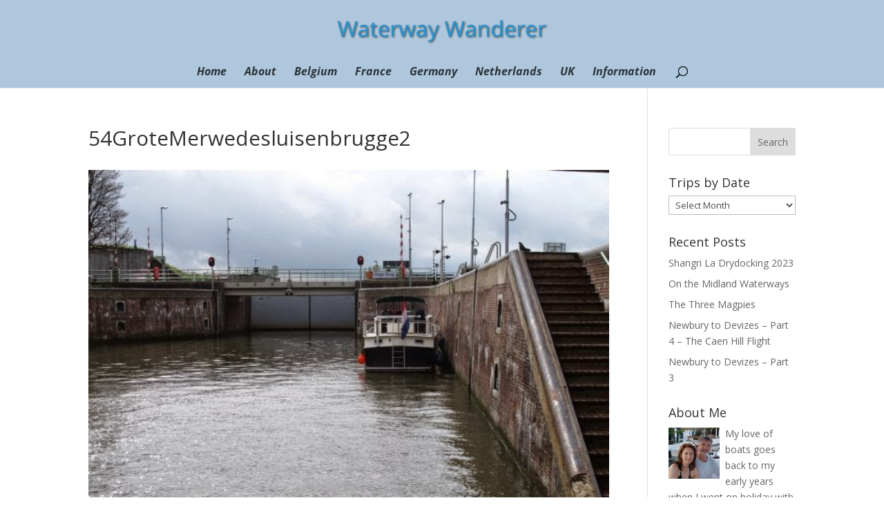

--- FILE ---
content_type: text/html; charset=UTF-8
request_url: https://www.waterwaywanderer.com/other/netherlands-inland-waterway-trip-vianen/attachment/54grotemerwedesluisenbrugge2/
body_size: 97692
content:
<!DOCTYPE html>
<html lang="en-US">
<head>
	<meta charset="UTF-8" />
<meta http-equiv="X-UA-Compatible" content="IE=edge">
	<link rel="pingback" href="https://www.waterwaywanderer.com/xmlrpc.php" />

	<script type="text/javascript">
		document.documentElement.className = 'js';
	</script>

	<link rel="preconnect" href="https://fonts.gstatic.com" crossorigin /><style id="et-divi-open-sans-inline-css">/* Original: https://fonts.googleapis.com/css?family=Open+Sans:300italic,400italic,600italic,700italic,800italic,400,300,600,700,800&#038;subset=latin,latin-ext&#038;display=swap *//* User Agent: Mozilla/5.0 (Unknown; Linux x86_64) AppleWebKit/538.1 (KHTML, like Gecko) Safari/538.1 Daum/4.1 */@font-face {font-family: 'Open Sans';font-style: italic;font-weight: 300;font-stretch: normal;font-display: swap;src: url(https://fonts.gstatic.com/s/opensans/v44/memQYaGs126MiZpBA-UFUIcVXSCEkx2cmqvXlWq8tWZ0Pw86hd0Rk5hkWV4exQ.ttf) format('truetype');}@font-face {font-family: 'Open Sans';font-style: italic;font-weight: 400;font-stretch: normal;font-display: swap;src: url(https://fonts.gstatic.com/s/opensans/v44/memQYaGs126MiZpBA-UFUIcVXSCEkx2cmqvXlWq8tWZ0Pw86hd0Rk8ZkWV4exQ.ttf) format('truetype');}@font-face {font-family: 'Open Sans';font-style: italic;font-weight: 600;font-stretch: normal;font-display: swap;src: url(https://fonts.gstatic.com/s/opensans/v44/memQYaGs126MiZpBA-UFUIcVXSCEkx2cmqvXlWq8tWZ0Pw86hd0RkxhjWV4exQ.ttf) format('truetype');}@font-face {font-family: 'Open Sans';font-style: italic;font-weight: 700;font-stretch: normal;font-display: swap;src: url(https://fonts.gstatic.com/s/opensans/v44/memQYaGs126MiZpBA-UFUIcVXSCEkx2cmqvXlWq8tWZ0Pw86hd0RkyFjWV4exQ.ttf) format('truetype');}@font-face {font-family: 'Open Sans';font-style: italic;font-weight: 800;font-stretch: normal;font-display: swap;src: url(https://fonts.gstatic.com/s/opensans/v44/memQYaGs126MiZpBA-UFUIcVXSCEkx2cmqvXlWq8tWZ0Pw86hd0Rk0ZjWV4exQ.ttf) format('truetype');}@font-face {font-family: 'Open Sans';font-style: normal;font-weight: 300;font-stretch: normal;font-display: swap;src: url(https://fonts.gstatic.com/s/opensans/v44/memSYaGs126MiZpBA-UvWbX2vVnXBbObj2OVZyOOSr4dVJWUgsiH0B4uaVc.ttf) format('truetype');}@font-face {font-family: 'Open Sans';font-style: normal;font-weight: 400;font-stretch: normal;font-display: swap;src: url(https://fonts.gstatic.com/s/opensans/v44/memSYaGs126MiZpBA-UvWbX2vVnXBbObj2OVZyOOSr4dVJWUgsjZ0B4uaVc.ttf) format('truetype');}@font-face {font-family: 'Open Sans';font-style: normal;font-weight: 600;font-stretch: normal;font-display: swap;src: url(https://fonts.gstatic.com/s/opensans/v44/memSYaGs126MiZpBA-UvWbX2vVnXBbObj2OVZyOOSr4dVJWUgsgH1x4uaVc.ttf) format('truetype');}@font-face {font-family: 'Open Sans';font-style: normal;font-weight: 700;font-stretch: normal;font-display: swap;src: url(https://fonts.gstatic.com/s/opensans/v44/memSYaGs126MiZpBA-UvWbX2vVnXBbObj2OVZyOOSr4dVJWUgsg-1x4uaVc.ttf) format('truetype');}@font-face {font-family: 'Open Sans';font-style: normal;font-weight: 800;font-stretch: normal;font-display: swap;src: url(https://fonts.gstatic.com/s/opensans/v44/memSYaGs126MiZpBA-UvWbX2vVnXBbObj2OVZyOOSr4dVJWUgshZ1x4uaVc.ttf) format('truetype');}/* User Agent: Mozilla/5.0 (Windows NT 6.1; WOW64; rv:27.0) Gecko/20100101 Firefox/27.0 */@font-face {font-family: 'Open Sans';font-style: italic;font-weight: 300;font-stretch: normal;font-display: swap;src: url(https://fonts.gstatic.com/l/font?kit=memQYaGs126MiZpBA-UFUIcVXSCEkx2cmqvXlWq8tWZ0Pw86hd0Rk5hkWV4exg&skey=743457fe2cc29280&v=v44) format('woff');}@font-face {font-family: 'Open Sans';font-style: italic;font-weight: 400;font-stretch: normal;font-display: swap;src: url(https://fonts.gstatic.com/l/font?kit=memQYaGs126MiZpBA-UFUIcVXSCEkx2cmqvXlWq8tWZ0Pw86hd0Rk8ZkWV4exg&skey=743457fe2cc29280&v=v44) format('woff');}@font-face {font-family: 'Open Sans';font-style: italic;font-weight: 600;font-stretch: normal;font-display: swap;src: url(https://fonts.gstatic.com/l/font?kit=memQYaGs126MiZpBA-UFUIcVXSCEkx2cmqvXlWq8tWZ0Pw86hd0RkxhjWV4exg&skey=743457fe2cc29280&v=v44) format('woff');}@font-face {font-family: 'Open Sans';font-style: italic;font-weight: 700;font-stretch: normal;font-display: swap;src: url(https://fonts.gstatic.com/l/font?kit=memQYaGs126MiZpBA-UFUIcVXSCEkx2cmqvXlWq8tWZ0Pw86hd0RkyFjWV4exg&skey=743457fe2cc29280&v=v44) format('woff');}@font-face {font-family: 'Open Sans';font-style: italic;font-weight: 800;font-stretch: normal;font-display: swap;src: url(https://fonts.gstatic.com/l/font?kit=memQYaGs126MiZpBA-UFUIcVXSCEkx2cmqvXlWq8tWZ0Pw86hd0Rk0ZjWV4exg&skey=743457fe2cc29280&v=v44) format('woff');}@font-face {font-family: 'Open Sans';font-style: normal;font-weight: 300;font-stretch: normal;font-display: swap;src: url(https://fonts.gstatic.com/l/font?kit=memSYaGs126MiZpBA-UvWbX2vVnXBbObj2OVZyOOSr4dVJWUgsiH0B4uaVQ&skey=62c1cbfccc78b4b2&v=v44) format('woff');}@font-face {font-family: 'Open Sans';font-style: normal;font-weight: 400;font-stretch: normal;font-display: swap;src: url(https://fonts.gstatic.com/l/font?kit=memSYaGs126MiZpBA-UvWbX2vVnXBbObj2OVZyOOSr4dVJWUgsjZ0B4uaVQ&skey=62c1cbfccc78b4b2&v=v44) format('woff');}@font-face {font-family: 'Open Sans';font-style: normal;font-weight: 600;font-stretch: normal;font-display: swap;src: url(https://fonts.gstatic.com/l/font?kit=memSYaGs126MiZpBA-UvWbX2vVnXBbObj2OVZyOOSr4dVJWUgsgH1x4uaVQ&skey=62c1cbfccc78b4b2&v=v44) format('woff');}@font-face {font-family: 'Open Sans';font-style: normal;font-weight: 700;font-stretch: normal;font-display: swap;src: url(https://fonts.gstatic.com/l/font?kit=memSYaGs126MiZpBA-UvWbX2vVnXBbObj2OVZyOOSr4dVJWUgsg-1x4uaVQ&skey=62c1cbfccc78b4b2&v=v44) format('woff');}@font-face {font-family: 'Open Sans';font-style: normal;font-weight: 800;font-stretch: normal;font-display: swap;src: url(https://fonts.gstatic.com/l/font?kit=memSYaGs126MiZpBA-UvWbX2vVnXBbObj2OVZyOOSr4dVJWUgshZ1x4uaVQ&skey=62c1cbfccc78b4b2&v=v44) format('woff');}/* User Agent: Mozilla/5.0 (Windows NT 6.3; rv:39.0) Gecko/20100101 Firefox/39.0 */@font-face {font-family: 'Open Sans';font-style: italic;font-weight: 300;font-stretch: normal;font-display: swap;src: url(https://fonts.gstatic.com/s/opensans/v44/memQYaGs126MiZpBA-UFUIcVXSCEkx2cmqvXlWq8tWZ0Pw86hd0Rk5hkWV4ewA.woff2) format('woff2');}@font-face {font-family: 'Open Sans';font-style: italic;font-weight: 400;font-stretch: normal;font-display: swap;src: url(https://fonts.gstatic.com/s/opensans/v44/memQYaGs126MiZpBA-UFUIcVXSCEkx2cmqvXlWq8tWZ0Pw86hd0Rk8ZkWV4ewA.woff2) format('woff2');}@font-face {font-family: 'Open Sans';font-style: italic;font-weight: 600;font-stretch: normal;font-display: swap;src: url(https://fonts.gstatic.com/s/opensans/v44/memQYaGs126MiZpBA-UFUIcVXSCEkx2cmqvXlWq8tWZ0Pw86hd0RkxhjWV4ewA.woff2) format('woff2');}@font-face {font-family: 'Open Sans';font-style: italic;font-weight: 700;font-stretch: normal;font-display: swap;src: url(https://fonts.gstatic.com/s/opensans/v44/memQYaGs126MiZpBA-UFUIcVXSCEkx2cmqvXlWq8tWZ0Pw86hd0RkyFjWV4ewA.woff2) format('woff2');}@font-face {font-family: 'Open Sans';font-style: italic;font-weight: 800;font-stretch: normal;font-display: swap;src: url(https://fonts.gstatic.com/s/opensans/v44/memQYaGs126MiZpBA-UFUIcVXSCEkx2cmqvXlWq8tWZ0Pw86hd0Rk0ZjWV4ewA.woff2) format('woff2');}@font-face {font-family: 'Open Sans';font-style: normal;font-weight: 300;font-stretch: normal;font-display: swap;src: url(https://fonts.gstatic.com/s/opensans/v44/memSYaGs126MiZpBA-UvWbX2vVnXBbObj2OVZyOOSr4dVJWUgsiH0B4uaVI.woff2) format('woff2');}@font-face {font-family: 'Open Sans';font-style: normal;font-weight: 400;font-stretch: normal;font-display: swap;src: url(https://fonts.gstatic.com/s/opensans/v44/memSYaGs126MiZpBA-UvWbX2vVnXBbObj2OVZyOOSr4dVJWUgsjZ0B4uaVI.woff2) format('woff2');}@font-face {font-family: 'Open Sans';font-style: normal;font-weight: 600;font-stretch: normal;font-display: swap;src: url(https://fonts.gstatic.com/s/opensans/v44/memSYaGs126MiZpBA-UvWbX2vVnXBbObj2OVZyOOSr4dVJWUgsgH1x4uaVI.woff2) format('woff2');}@font-face {font-family: 'Open Sans';font-style: normal;font-weight: 700;font-stretch: normal;font-display: swap;src: url(https://fonts.gstatic.com/s/opensans/v44/memSYaGs126MiZpBA-UvWbX2vVnXBbObj2OVZyOOSr4dVJWUgsg-1x4uaVI.woff2) format('woff2');}@font-face {font-family: 'Open Sans';font-style: normal;font-weight: 800;font-stretch: normal;font-display: swap;src: url(https://fonts.gstatic.com/s/opensans/v44/memSYaGs126MiZpBA-UvWbX2vVnXBbObj2OVZyOOSr4dVJWUgshZ1x4uaVI.woff2) format('woff2');}</style><meta name='robots' content='index, follow, max-image-preview:large, max-snippet:-1, max-video-preview:-1' />
<script type="text/javascript">
			let jqueryParams=[],jQuery=function(r){return jqueryParams=[...jqueryParams,r],jQuery},$=function(r){return jqueryParams=[...jqueryParams,r],$};window.jQuery=jQuery,window.$=jQuery;let customHeadScripts=!1;jQuery.fn=jQuery.prototype={},$.fn=jQuery.prototype={},jQuery.noConflict=function(r){if(window.jQuery)return jQuery=window.jQuery,$=window.jQuery,customHeadScripts=!0,jQuery.noConflict},jQuery.ready=function(r){jqueryParams=[...jqueryParams,r]},$.ready=function(r){jqueryParams=[...jqueryParams,r]},jQuery.load=function(r){jqueryParams=[...jqueryParams,r]},$.load=function(r){jqueryParams=[...jqueryParams,r]},jQuery.fn.ready=function(r){jqueryParams=[...jqueryParams,r]},$.fn.ready=function(r){jqueryParams=[...jqueryParams,r]};</script>
	<!-- This site is optimized with the Yoast SEO plugin v26.8 - https://yoast.com/product/yoast-seo-wordpress/ -->
	<title>54GroteMerwedesluisenbrugge2 - Waterway Wanderer</title>
	<link rel="canonical" href="https://www.waterwaywanderer.com/other/netherlands-inland-waterway-trip-vianen/attachment/54grotemerwedesluisenbrugge2/" />
	<meta property="og:locale" content="en_US" />
	<meta property="og:type" content="article" />
	<meta property="og:title" content="54GroteMerwedesluisenbrugge2 - Waterway Wanderer" />
	<meta property="og:url" content="https://www.waterwaywanderer.com/other/netherlands-inland-waterway-trip-vianen/attachment/54grotemerwedesluisenbrugge2/" />
	<meta property="og:site_name" content="Waterway Wanderer" />
	<meta property="og:image" content="https://www.waterwaywanderer.com/other/netherlands-inland-waterway-trip-vianen/attachment/54grotemerwedesluisenbrugge2" />
	<meta property="og:image:width" content="640" />
	<meta property="og:image:height" content="480" />
	<meta property="og:image:type" content="image/jpeg" />
	<meta name="twitter:card" content="summary_large_image" />
	<script type="application/ld+json" class="yoast-schema-graph">{"@context":"https://schema.org","@graph":[{"@type":"WebPage","@id":"https://www.waterwaywanderer.com/other/netherlands-inland-waterway-trip-vianen/attachment/54grotemerwedesluisenbrugge2/","url":"https://www.waterwaywanderer.com/other/netherlands-inland-waterway-trip-vianen/attachment/54grotemerwedesluisenbrugge2/","name":"54GroteMerwedesluisenbrugge2 - Waterway Wanderer","isPartOf":{"@id":"https://www.waterwaywanderer.com/#website"},"primaryImageOfPage":{"@id":"https://www.waterwaywanderer.com/other/netherlands-inland-waterway-trip-vianen/attachment/54grotemerwedesluisenbrugge2/#primaryimage"},"image":{"@id":"https://www.waterwaywanderer.com/other/netherlands-inland-waterway-trip-vianen/attachment/54grotemerwedesluisenbrugge2/#primaryimage"},"thumbnailUrl":"https://www.waterwaywanderer.com/wp-content/uploads/2014/11/54GroteMerwedesluisenbrugge2.jpg","datePublished":"2016-06-24T12:41:37+00:00","breadcrumb":{"@id":"https://www.waterwaywanderer.com/other/netherlands-inland-waterway-trip-vianen/attachment/54grotemerwedesluisenbrugge2/#breadcrumb"},"inLanguage":"en-US","potentialAction":[{"@type":"ReadAction","target":["https://www.waterwaywanderer.com/other/netherlands-inland-waterway-trip-vianen/attachment/54grotemerwedesluisenbrugge2/"]}]},{"@type":"ImageObject","inLanguage":"en-US","@id":"https://www.waterwaywanderer.com/other/netherlands-inland-waterway-trip-vianen/attachment/54grotemerwedesluisenbrugge2/#primaryimage","url":"https://www.waterwaywanderer.com/wp-content/uploads/2014/11/54GroteMerwedesluisenbrugge2.jpg","contentUrl":"https://www.waterwaywanderer.com/wp-content/uploads/2014/11/54GroteMerwedesluisenbrugge2.jpg","width":640,"height":480},{"@type":"BreadcrumbList","@id":"https://www.waterwaywanderer.com/other/netherlands-inland-waterway-trip-vianen/attachment/54grotemerwedesluisenbrugge2/#breadcrumb","itemListElement":[{"@type":"ListItem","position":1,"name":"Home","item":"https://www.waterwaywanderer.com/"},{"@type":"ListItem","position":2,"name":"Netherlands Inland waterway trip &#8211; Vianen to Gorinchem","item":"https://www.waterwaywanderer.com/other/netherlands-inland-waterway-trip-vianen/"},{"@type":"ListItem","position":3,"name":"54GroteMerwedesluisenbrugge2"}]},{"@type":"WebSite","@id":"https://www.waterwaywanderer.com/#website","url":"https://www.waterwaywanderer.com/","name":"Waterway Wanderer","description":"Patrick&#039;s waterway adventures","publisher":{"@id":"https://www.waterwaywanderer.com/#/schema/person/a7e91f81ca73a66b967f6417b8ceff7d"},"potentialAction":[{"@type":"SearchAction","target":{"@type":"EntryPoint","urlTemplate":"https://www.waterwaywanderer.com/?s={search_term_string}"},"query-input":{"@type":"PropertyValueSpecification","valueRequired":true,"valueName":"search_term_string"}}],"inLanguage":"en-US"},{"@type":["Person","Organization"],"@id":"https://www.waterwaywanderer.com/#/schema/person/a7e91f81ca73a66b967f6417b8ceff7d","name":"Patrick","image":{"@type":"ImageObject","inLanguage":"en-US","@id":"https://www.waterwaywanderer.com/#/schema/person/image/","url":"https://www.waterwaywanderer.com/wp-content/uploads/2021/07/Tingdene-to-Newbury-029.jpg","contentUrl":"https://www.waterwaywanderer.com/wp-content/uploads/2021/07/Tingdene-to-Newbury-029.jpg","width":1306,"height":979,"caption":"Patrick"},"logo":{"@id":"https://www.waterwaywanderer.com/#/schema/person/image/"}}]}</script>
	<!-- / Yoast SEO plugin. -->


<link rel='dns-prefetch' href='//fonts.googleapis.com' />
<link rel="alternate" type="application/rss+xml" title="Waterway Wanderer &raquo; Feed" href="https://www.waterwaywanderer.com/feed/" />
<link rel="alternate" type="application/rss+xml" title="Waterway Wanderer &raquo; Comments Feed" href="https://www.waterwaywanderer.com/comments/feed/" />
<link rel="alternate" type="application/rss+xml" title="Waterway Wanderer &raquo; 54GroteMerwedesluisenbrugge2 Comments Feed" href="https://www.waterwaywanderer.com/other/netherlands-inland-waterway-trip-vianen/attachment/54grotemerwedesluisenbrugge2/feed/" />
<link rel="alternate" title="oEmbed (JSON)" type="application/json+oembed" href="https://www.waterwaywanderer.com/wp-json/oembed/1.0/embed?url=https%3A%2F%2Fwww.waterwaywanderer.com%2Fother%2Fnetherlands-inland-waterway-trip-vianen%2Fattachment%2F54grotemerwedesluisenbrugge2%2F" />
<link rel="alternate" title="oEmbed (XML)" type="text/xml+oembed" href="https://www.waterwaywanderer.com/wp-json/oembed/1.0/embed?url=https%3A%2F%2Fwww.waterwaywanderer.com%2Fother%2Fnetherlands-inland-waterway-trip-vianen%2Fattachment%2F54grotemerwedesluisenbrugge2%2F&#038;format=xml" />
<meta content="Divi v.4.24.0" name="generator"/><style id='wp-img-auto-sizes-contain-inline-css' type='text/css'>
img:is([sizes=auto i],[sizes^="auto," i]){contain-intrinsic-size:3000px 1500px}
/*# sourceURL=wp-img-auto-sizes-contain-inline-css */
</style>
<style id='wp-block-library-inline-css' type='text/css'>
:root{--wp-block-synced-color:#7a00df;--wp-block-synced-color--rgb:122,0,223;--wp-bound-block-color:var(--wp-block-synced-color);--wp-editor-canvas-background:#ddd;--wp-admin-theme-color:#007cba;--wp-admin-theme-color--rgb:0,124,186;--wp-admin-theme-color-darker-10:#006ba1;--wp-admin-theme-color-darker-10--rgb:0,107,160.5;--wp-admin-theme-color-darker-20:#005a87;--wp-admin-theme-color-darker-20--rgb:0,90,135;--wp-admin-border-width-focus:2px}@media (min-resolution:192dpi){:root{--wp-admin-border-width-focus:1.5px}}.wp-element-button{cursor:pointer}:root .has-very-light-gray-background-color{background-color:#eee}:root .has-very-dark-gray-background-color{background-color:#313131}:root .has-very-light-gray-color{color:#eee}:root .has-very-dark-gray-color{color:#313131}:root .has-vivid-green-cyan-to-vivid-cyan-blue-gradient-background{background:linear-gradient(135deg,#00d084,#0693e3)}:root .has-purple-crush-gradient-background{background:linear-gradient(135deg,#34e2e4,#4721fb 50%,#ab1dfe)}:root .has-hazy-dawn-gradient-background{background:linear-gradient(135deg,#faaca8,#dad0ec)}:root .has-subdued-olive-gradient-background{background:linear-gradient(135deg,#fafae1,#67a671)}:root .has-atomic-cream-gradient-background{background:linear-gradient(135deg,#fdd79a,#004a59)}:root .has-nightshade-gradient-background{background:linear-gradient(135deg,#330968,#31cdcf)}:root .has-midnight-gradient-background{background:linear-gradient(135deg,#020381,#2874fc)}:root{--wp--preset--font-size--normal:16px;--wp--preset--font-size--huge:42px}.has-regular-font-size{font-size:1em}.has-larger-font-size{font-size:2.625em}.has-normal-font-size{font-size:var(--wp--preset--font-size--normal)}.has-huge-font-size{font-size:var(--wp--preset--font-size--huge)}.has-text-align-center{text-align:center}.has-text-align-left{text-align:left}.has-text-align-right{text-align:right}.has-fit-text{white-space:nowrap!important}#end-resizable-editor-section{display:none}.aligncenter{clear:both}.items-justified-left{justify-content:flex-start}.items-justified-center{justify-content:center}.items-justified-right{justify-content:flex-end}.items-justified-space-between{justify-content:space-between}.screen-reader-text{border:0;clip-path:inset(50%);height:1px;margin:-1px;overflow:hidden;padding:0;position:absolute;width:1px;word-wrap:normal!important}.screen-reader-text:focus{background-color:#ddd;clip-path:none;color:#444;display:block;font-size:1em;height:auto;left:5px;line-height:normal;padding:15px 23px 14px;text-decoration:none;top:5px;width:auto;z-index:100000}html :where(.has-border-color){border-style:solid}html :where([style*=border-top-color]){border-top-style:solid}html :where([style*=border-right-color]){border-right-style:solid}html :where([style*=border-bottom-color]){border-bottom-style:solid}html :where([style*=border-left-color]){border-left-style:solid}html :where([style*=border-width]){border-style:solid}html :where([style*=border-top-width]){border-top-style:solid}html :where([style*=border-right-width]){border-right-style:solid}html :where([style*=border-bottom-width]){border-bottom-style:solid}html :where([style*=border-left-width]){border-left-style:solid}html :where(img[class*=wp-image-]){height:auto;max-width:100%}:where(figure){margin:0 0 1em}html :where(.is-position-sticky){--wp-admin--admin-bar--position-offset:var(--wp-admin--admin-bar--height,0px)}@media screen and (max-width:600px){html :where(.is-position-sticky){--wp-admin--admin-bar--position-offset:0px}}

/*# sourceURL=wp-block-library-inline-css */
</style><style id='global-styles-inline-css' type='text/css'>
:root{--wp--preset--aspect-ratio--square: 1;--wp--preset--aspect-ratio--4-3: 4/3;--wp--preset--aspect-ratio--3-4: 3/4;--wp--preset--aspect-ratio--3-2: 3/2;--wp--preset--aspect-ratio--2-3: 2/3;--wp--preset--aspect-ratio--16-9: 16/9;--wp--preset--aspect-ratio--9-16: 9/16;--wp--preset--color--black: #000000;--wp--preset--color--cyan-bluish-gray: #abb8c3;--wp--preset--color--white: #ffffff;--wp--preset--color--pale-pink: #f78da7;--wp--preset--color--vivid-red: #cf2e2e;--wp--preset--color--luminous-vivid-orange: #ff6900;--wp--preset--color--luminous-vivid-amber: #fcb900;--wp--preset--color--light-green-cyan: #7bdcb5;--wp--preset--color--vivid-green-cyan: #00d084;--wp--preset--color--pale-cyan-blue: #8ed1fc;--wp--preset--color--vivid-cyan-blue: #0693e3;--wp--preset--color--vivid-purple: #9b51e0;--wp--preset--gradient--vivid-cyan-blue-to-vivid-purple: linear-gradient(135deg,rgb(6,147,227) 0%,rgb(155,81,224) 100%);--wp--preset--gradient--light-green-cyan-to-vivid-green-cyan: linear-gradient(135deg,rgb(122,220,180) 0%,rgb(0,208,130) 100%);--wp--preset--gradient--luminous-vivid-amber-to-luminous-vivid-orange: linear-gradient(135deg,rgb(252,185,0) 0%,rgb(255,105,0) 100%);--wp--preset--gradient--luminous-vivid-orange-to-vivid-red: linear-gradient(135deg,rgb(255,105,0) 0%,rgb(207,46,46) 100%);--wp--preset--gradient--very-light-gray-to-cyan-bluish-gray: linear-gradient(135deg,rgb(238,238,238) 0%,rgb(169,184,195) 100%);--wp--preset--gradient--cool-to-warm-spectrum: linear-gradient(135deg,rgb(74,234,220) 0%,rgb(151,120,209) 20%,rgb(207,42,186) 40%,rgb(238,44,130) 60%,rgb(251,105,98) 80%,rgb(254,248,76) 100%);--wp--preset--gradient--blush-light-purple: linear-gradient(135deg,rgb(255,206,236) 0%,rgb(152,150,240) 100%);--wp--preset--gradient--blush-bordeaux: linear-gradient(135deg,rgb(254,205,165) 0%,rgb(254,45,45) 50%,rgb(107,0,62) 100%);--wp--preset--gradient--luminous-dusk: linear-gradient(135deg,rgb(255,203,112) 0%,rgb(199,81,192) 50%,rgb(65,88,208) 100%);--wp--preset--gradient--pale-ocean: linear-gradient(135deg,rgb(255,245,203) 0%,rgb(182,227,212) 50%,rgb(51,167,181) 100%);--wp--preset--gradient--electric-grass: linear-gradient(135deg,rgb(202,248,128) 0%,rgb(113,206,126) 100%);--wp--preset--gradient--midnight: linear-gradient(135deg,rgb(2,3,129) 0%,rgb(40,116,252) 100%);--wp--preset--font-size--small: 13px;--wp--preset--font-size--medium: 20px;--wp--preset--font-size--large: 36px;--wp--preset--font-size--x-large: 42px;--wp--preset--spacing--20: 0.44rem;--wp--preset--spacing--30: 0.67rem;--wp--preset--spacing--40: 1rem;--wp--preset--spacing--50: 1.5rem;--wp--preset--spacing--60: 2.25rem;--wp--preset--spacing--70: 3.38rem;--wp--preset--spacing--80: 5.06rem;--wp--preset--shadow--natural: 6px 6px 9px rgba(0, 0, 0, 0.2);--wp--preset--shadow--deep: 12px 12px 50px rgba(0, 0, 0, 0.4);--wp--preset--shadow--sharp: 6px 6px 0px rgba(0, 0, 0, 0.2);--wp--preset--shadow--outlined: 6px 6px 0px -3px rgb(255, 255, 255), 6px 6px rgb(0, 0, 0);--wp--preset--shadow--crisp: 6px 6px 0px rgb(0, 0, 0);}:root { --wp--style--global--content-size: 823px;--wp--style--global--wide-size: 1080px; }:where(body) { margin: 0; }.wp-site-blocks > .alignleft { float: left; margin-right: 2em; }.wp-site-blocks > .alignright { float: right; margin-left: 2em; }.wp-site-blocks > .aligncenter { justify-content: center; margin-left: auto; margin-right: auto; }:where(.is-layout-flex){gap: 0.5em;}:where(.is-layout-grid){gap: 0.5em;}.is-layout-flow > .alignleft{float: left;margin-inline-start: 0;margin-inline-end: 2em;}.is-layout-flow > .alignright{float: right;margin-inline-start: 2em;margin-inline-end: 0;}.is-layout-flow > .aligncenter{margin-left: auto !important;margin-right: auto !important;}.is-layout-constrained > .alignleft{float: left;margin-inline-start: 0;margin-inline-end: 2em;}.is-layout-constrained > .alignright{float: right;margin-inline-start: 2em;margin-inline-end: 0;}.is-layout-constrained > .aligncenter{margin-left: auto !important;margin-right: auto !important;}.is-layout-constrained > :where(:not(.alignleft):not(.alignright):not(.alignfull)){max-width: var(--wp--style--global--content-size);margin-left: auto !important;margin-right: auto !important;}.is-layout-constrained > .alignwide{max-width: var(--wp--style--global--wide-size);}body .is-layout-flex{display: flex;}.is-layout-flex{flex-wrap: wrap;align-items: center;}.is-layout-flex > :is(*, div){margin: 0;}body .is-layout-grid{display: grid;}.is-layout-grid > :is(*, div){margin: 0;}body{padding-top: 0px;padding-right: 0px;padding-bottom: 0px;padding-left: 0px;}a:where(:not(.wp-element-button)){text-decoration: underline;}:root :where(.wp-element-button, .wp-block-button__link){background-color: #32373c;border-width: 0;color: #fff;font-family: inherit;font-size: inherit;font-style: inherit;font-weight: inherit;letter-spacing: inherit;line-height: inherit;padding-top: calc(0.667em + 2px);padding-right: calc(1.333em + 2px);padding-bottom: calc(0.667em + 2px);padding-left: calc(1.333em + 2px);text-decoration: none;text-transform: inherit;}.has-black-color{color: var(--wp--preset--color--black) !important;}.has-cyan-bluish-gray-color{color: var(--wp--preset--color--cyan-bluish-gray) !important;}.has-white-color{color: var(--wp--preset--color--white) !important;}.has-pale-pink-color{color: var(--wp--preset--color--pale-pink) !important;}.has-vivid-red-color{color: var(--wp--preset--color--vivid-red) !important;}.has-luminous-vivid-orange-color{color: var(--wp--preset--color--luminous-vivid-orange) !important;}.has-luminous-vivid-amber-color{color: var(--wp--preset--color--luminous-vivid-amber) !important;}.has-light-green-cyan-color{color: var(--wp--preset--color--light-green-cyan) !important;}.has-vivid-green-cyan-color{color: var(--wp--preset--color--vivid-green-cyan) !important;}.has-pale-cyan-blue-color{color: var(--wp--preset--color--pale-cyan-blue) !important;}.has-vivid-cyan-blue-color{color: var(--wp--preset--color--vivid-cyan-blue) !important;}.has-vivid-purple-color{color: var(--wp--preset--color--vivid-purple) !important;}.has-black-background-color{background-color: var(--wp--preset--color--black) !important;}.has-cyan-bluish-gray-background-color{background-color: var(--wp--preset--color--cyan-bluish-gray) !important;}.has-white-background-color{background-color: var(--wp--preset--color--white) !important;}.has-pale-pink-background-color{background-color: var(--wp--preset--color--pale-pink) !important;}.has-vivid-red-background-color{background-color: var(--wp--preset--color--vivid-red) !important;}.has-luminous-vivid-orange-background-color{background-color: var(--wp--preset--color--luminous-vivid-orange) !important;}.has-luminous-vivid-amber-background-color{background-color: var(--wp--preset--color--luminous-vivid-amber) !important;}.has-light-green-cyan-background-color{background-color: var(--wp--preset--color--light-green-cyan) !important;}.has-vivid-green-cyan-background-color{background-color: var(--wp--preset--color--vivid-green-cyan) !important;}.has-pale-cyan-blue-background-color{background-color: var(--wp--preset--color--pale-cyan-blue) !important;}.has-vivid-cyan-blue-background-color{background-color: var(--wp--preset--color--vivid-cyan-blue) !important;}.has-vivid-purple-background-color{background-color: var(--wp--preset--color--vivid-purple) !important;}.has-black-border-color{border-color: var(--wp--preset--color--black) !important;}.has-cyan-bluish-gray-border-color{border-color: var(--wp--preset--color--cyan-bluish-gray) !important;}.has-white-border-color{border-color: var(--wp--preset--color--white) !important;}.has-pale-pink-border-color{border-color: var(--wp--preset--color--pale-pink) !important;}.has-vivid-red-border-color{border-color: var(--wp--preset--color--vivid-red) !important;}.has-luminous-vivid-orange-border-color{border-color: var(--wp--preset--color--luminous-vivid-orange) !important;}.has-luminous-vivid-amber-border-color{border-color: var(--wp--preset--color--luminous-vivid-amber) !important;}.has-light-green-cyan-border-color{border-color: var(--wp--preset--color--light-green-cyan) !important;}.has-vivid-green-cyan-border-color{border-color: var(--wp--preset--color--vivid-green-cyan) !important;}.has-pale-cyan-blue-border-color{border-color: var(--wp--preset--color--pale-cyan-blue) !important;}.has-vivid-cyan-blue-border-color{border-color: var(--wp--preset--color--vivid-cyan-blue) !important;}.has-vivid-purple-border-color{border-color: var(--wp--preset--color--vivid-purple) !important;}.has-vivid-cyan-blue-to-vivid-purple-gradient-background{background: var(--wp--preset--gradient--vivid-cyan-blue-to-vivid-purple) !important;}.has-light-green-cyan-to-vivid-green-cyan-gradient-background{background: var(--wp--preset--gradient--light-green-cyan-to-vivid-green-cyan) !important;}.has-luminous-vivid-amber-to-luminous-vivid-orange-gradient-background{background: var(--wp--preset--gradient--luminous-vivid-amber-to-luminous-vivid-orange) !important;}.has-luminous-vivid-orange-to-vivid-red-gradient-background{background: var(--wp--preset--gradient--luminous-vivid-orange-to-vivid-red) !important;}.has-very-light-gray-to-cyan-bluish-gray-gradient-background{background: var(--wp--preset--gradient--very-light-gray-to-cyan-bluish-gray) !important;}.has-cool-to-warm-spectrum-gradient-background{background: var(--wp--preset--gradient--cool-to-warm-spectrum) !important;}.has-blush-light-purple-gradient-background{background: var(--wp--preset--gradient--blush-light-purple) !important;}.has-blush-bordeaux-gradient-background{background: var(--wp--preset--gradient--blush-bordeaux) !important;}.has-luminous-dusk-gradient-background{background: var(--wp--preset--gradient--luminous-dusk) !important;}.has-pale-ocean-gradient-background{background: var(--wp--preset--gradient--pale-ocean) !important;}.has-electric-grass-gradient-background{background: var(--wp--preset--gradient--electric-grass) !important;}.has-midnight-gradient-background{background: var(--wp--preset--gradient--midnight) !important;}.has-small-font-size{font-size: var(--wp--preset--font-size--small) !important;}.has-medium-font-size{font-size: var(--wp--preset--font-size--medium) !important;}.has-large-font-size{font-size: var(--wp--preset--font-size--large) !important;}.has-x-large-font-size{font-size: var(--wp--preset--font-size--x-large) !important;}
/*# sourceURL=global-styles-inline-css */
</style>

<link rel='stylesheet' id='titan-adminbar-styles-css' href='https://www.waterwaywanderer.com/wp-content/plugins/anti-spam/assets/css/admin-bar.css?ver=7.4.0' type='text/css' media='all' />
<link rel='stylesheet' id='wpos-slick-style-css' href='https://www.waterwaywanderer.com/wp-content/plugins/wp-responsive-recent-post-slider/assets/css/slick.css?ver=3.7.1' type='text/css' media='all' />
<link rel='stylesheet' id='wppsac-public-style-css' href='https://www.waterwaywanderer.com/wp-content/plugins/wp-responsive-recent-post-slider/assets/css/recent-post-style.css?ver=3.7.1' type='text/css' media='all' />
<link rel='stylesheet' id='et_monarch-css-css' href='https://www.waterwaywanderer.com/wp-content/plugins/monarch/css/style.css?ver=1.4.14' type='text/css' media='all' />
<link rel='stylesheet' id='et-gf-open-sans-css' href='https://fonts.googleapis.com/css?family=Open+Sans:400,700' type='text/css' media='all' />
<style id='divi-style-inline-inline-css' type='text/css'>
/*!
Theme Name: Divi
Theme URI: http://www.elegantthemes.com/gallery/divi/
Version: 4.24.0
Description: Smart. Flexible. Beautiful. Divi is the most powerful theme in our collection.
Author: Elegant Themes
Author URI: http://www.elegantthemes.com
License: GNU General Public License v2
License URI: http://www.gnu.org/licenses/gpl-2.0.html
*/

a,abbr,acronym,address,applet,b,big,blockquote,body,center,cite,code,dd,del,dfn,div,dl,dt,em,fieldset,font,form,h1,h2,h3,h4,h5,h6,html,i,iframe,img,ins,kbd,label,legend,li,object,ol,p,pre,q,s,samp,small,span,strike,strong,sub,sup,tt,u,ul,var{margin:0;padding:0;border:0;outline:0;font-size:100%;-ms-text-size-adjust:100%;-webkit-text-size-adjust:100%;vertical-align:baseline;background:transparent}body{line-height:1}ol,ul{list-style:none}blockquote,q{quotes:none}blockquote:after,blockquote:before,q:after,q:before{content:"";content:none}blockquote{margin:20px 0 30px;border-left:5px solid;padding-left:20px}:focus{outline:0}del{text-decoration:line-through}pre{overflow:auto;padding:10px}figure{margin:0}table{border-collapse:collapse;border-spacing:0}article,aside,footer,header,hgroup,nav,section{display:block}body{font-family:Open Sans,Arial,sans-serif;font-size:14px;color:#666;background-color:#fff;line-height:1.7em;font-weight:500;-webkit-font-smoothing:antialiased;-moz-osx-font-smoothing:grayscale}body.page-template-page-template-blank-php #page-container{padding-top:0!important}body.et_cover_background{background-size:cover!important;background-position:top!important;background-repeat:no-repeat!important;background-attachment:fixed}a{color:#2ea3f2}a,a:hover{text-decoration:none}p{padding-bottom:1em}p:not(.has-background):last-of-type{padding-bottom:0}p.et_normal_padding{padding-bottom:1em}strong{font-weight:700}cite,em,i{font-style:italic}code,pre{font-family:Courier New,monospace;margin-bottom:10px}ins{text-decoration:none}sub,sup{height:0;line-height:1;position:relative;vertical-align:baseline}sup{bottom:.8em}sub{top:.3em}dl{margin:0 0 1.5em}dl dt{font-weight:700}dd{margin-left:1.5em}blockquote p{padding-bottom:0}embed,iframe,object,video{max-width:100%}h1,h2,h3,h4,h5,h6{color:#333;padding-bottom:10px;line-height:1em;font-weight:500}h1 a,h2 a,h3 a,h4 a,h5 a,h6 a{color:inherit}h1{font-size:30px}h2{font-size:26px}h3{font-size:22px}h4{font-size:18px}h5{font-size:16px}h6{font-size:14px}input{-webkit-appearance:none}input[type=checkbox]{-webkit-appearance:checkbox}input[type=radio]{-webkit-appearance:radio}input.text,input.title,input[type=email],input[type=password],input[type=tel],input[type=text],select,textarea{background-color:#fff;border:1px solid #bbb;padding:2px;color:#4e4e4e}input.text:focus,input.title:focus,input[type=text]:focus,select:focus,textarea:focus{border-color:#2d3940;color:#3e3e3e}input.text,input.title,input[type=text],select,textarea{margin:0}textarea{padding:4px}button,input,select,textarea{font-family:inherit}img{max-width:100%;height:auto}.clear{clear:both}br.clear{margin:0;padding:0}.pagination{clear:both}#et_search_icon:hover,.et-social-icon a:hover,.et_password_protected_form .et_submit_button,.form-submit .et_pb_buttontton.alt.disabled,.nav-single a,.posted_in a{color:#2ea3f2}.et-search-form,blockquote{border-color:#2ea3f2}#main-content{background-color:#fff}.container{width:80%;max-width:1080px;margin:auto;position:relative}body:not(.et-tb) #main-content .container,body:not(.et-tb-has-header) #main-content .container{padding-top:58px}.et_full_width_page #main-content .container:before{display:none}.main_title{margin-bottom:20px}.et_password_protected_form .et_submit_button:hover,.form-submit .et_pb_button:hover{background:rgba(0,0,0,.05)}.et_button_icon_visible .et_pb_button{padding-right:2em;padding-left:.7em}.et_button_icon_visible .et_pb_button:after{opacity:1;margin-left:0}.et_button_left .et_pb_button:hover:after{left:.15em}.et_button_left .et_pb_button:after{margin-left:0;left:1em}.et_button_icon_visible.et_button_left .et_pb_button,.et_button_left .et_pb_button:hover,.et_button_left .et_pb_module .et_pb_button:hover{padding-left:2em;padding-right:.7em}.et_button_icon_visible.et_button_left .et_pb_button:after,.et_button_left .et_pb_button:hover:after{left:.15em}.et_password_protected_form .et_submit_button:hover,.form-submit .et_pb_button:hover{padding:.3em 1em}.et_button_no_icon .et_pb_button:after{display:none}.et_button_no_icon.et_button_icon_visible.et_button_left .et_pb_button,.et_button_no_icon.et_button_left .et_pb_button:hover,.et_button_no_icon .et_pb_button,.et_button_no_icon .et_pb_button:hover{padding:.3em 1em!important}.et_button_custom_icon .et_pb_button:after{line-height:1.7em}.et_button_custom_icon.et_button_icon_visible .et_pb_button:after,.et_button_custom_icon .et_pb_button:hover:after{margin-left:.3em}#left-area .post_format-post-format-gallery .wp-block-gallery:first-of-type{padding:0;margin-bottom:-16px}.entry-content table:not(.variations){border:1px solid #eee;margin:0 0 15px;text-align:left;width:100%}.entry-content thead th,.entry-content tr th{color:#555;font-weight:700;padding:9px 24px}.entry-content tr td{border-top:1px solid #eee;padding:6px 24px}#left-area ul,.entry-content ul,.et-l--body ul,.et-l--footer ul,.et-l--header ul{list-style-type:disc;padding:0 0 23px 1em;line-height:26px}#left-area ol,.entry-content ol,.et-l--body ol,.et-l--footer ol,.et-l--header ol{list-style-type:decimal;list-style-position:inside;padding:0 0 23px;line-height:26px}#left-area ul li ul,.entry-content ul li ol{padding:2px 0 2px 20px}#left-area ol li ul,.entry-content ol li ol,.et-l--body ol li ol,.et-l--footer ol li ol,.et-l--header ol li ol{padding:2px 0 2px 35px}#left-area ul.wp-block-gallery{display:-webkit-box;display:-ms-flexbox;display:flex;-ms-flex-wrap:wrap;flex-wrap:wrap;list-style-type:none;padding:0}#left-area ul.products{padding:0!important;line-height:1.7!important;list-style:none!important}.gallery-item a{display:block}.gallery-caption,.gallery-item a{width:90%}#wpadminbar{z-index:100001}#left-area .post-meta{font-size:14px;padding-bottom:15px}#left-area .post-meta a{text-decoration:none;color:#666}#left-area .et_featured_image{padding-bottom:7px}.single .post{padding-bottom:25px}body.single .et_audio_content{margin-bottom:-6px}.nav-single a{text-decoration:none;color:#2ea3f2;font-size:14px;font-weight:400}.nav-previous{float:left}.nav-next{float:right}.et_password_protected_form p input{background-color:#eee;border:none!important;width:100%!important;border-radius:0!important;font-size:14px;color:#999!important;padding:16px!important;-webkit-box-sizing:border-box;box-sizing:border-box}.et_password_protected_form label{display:none}.et_password_protected_form .et_submit_button{font-family:inherit;display:block;float:right;margin:8px auto 0;cursor:pointer}.post-password-required p.nocomments.container{max-width:100%}.post-password-required p.nocomments.container:before{display:none}.aligncenter,div.post .new-post .aligncenter{display:block;margin-left:auto;margin-right:auto}.wp-caption{border:1px solid #ddd;text-align:center;background-color:#f3f3f3;margin-bottom:10px;max-width:96%;padding:8px}.wp-caption.alignleft{margin:0 30px 20px 0}.wp-caption.alignright{margin:0 0 20px 30px}.wp-caption img{margin:0;padding:0;border:0}.wp-caption p.wp-caption-text{font-size:12px;padding:0 4px 5px;margin:0}.alignright{float:right}.alignleft{float:left}img.alignleft{display:inline;float:left;margin-right:15px}img.alignright{display:inline;float:right;margin-left:15px}.page.et_pb_pagebuilder_layout #main-content{background-color:transparent}body #main-content .et_builder_inner_content>h1,body #main-content .et_builder_inner_content>h2,body #main-content .et_builder_inner_content>h3,body #main-content .et_builder_inner_content>h4,body #main-content .et_builder_inner_content>h5,body #main-content .et_builder_inner_content>h6{line-height:1.4em}body #main-content .et_builder_inner_content>p{line-height:1.7em}.wp-block-pullquote{margin:20px 0 30px}.wp-block-pullquote.has-background blockquote{border-left:none}.wp-block-group.has-background{padding:1.5em 1.5em .5em}@media (min-width:981px){#left-area{width:79.125%;padding-bottom:23px}#main-content .container:before{content:"";position:absolute;top:0;height:100%;width:1px;background-color:#e2e2e2}.et_full_width_page #left-area,.et_no_sidebar #left-area{float:none;width:100%!important}.et_full_width_page #left-area{padding-bottom:0}.et_no_sidebar #main-content .container:before{display:none}}@media (max-width:980px){#page-container{padding-top:80px}.et-tb #page-container,.et-tb-has-header #page-container{padding-top:0!important}#left-area,#sidebar{width:100%!important}#main-content .container:before{display:none!important}.et_full_width_page .et_gallery_item:nth-child(4n+1){clear:none}}@media print{#page-container{padding-top:0!important}}#wp-admin-bar-et-use-visual-builder a:before{font-family:ETmodules!important;content:"\e625";font-size:30px!important;width:28px;margin-top:-3px;color:#974df3!important}#wp-admin-bar-et-use-visual-builder:hover a:before{color:#fff!important}#wp-admin-bar-et-use-visual-builder:hover a,#wp-admin-bar-et-use-visual-builder a:hover{transition:background-color .5s ease;-webkit-transition:background-color .5s ease;-moz-transition:background-color .5s ease;background-color:#7e3bd0!important;color:#fff!important}* html .clearfix,:first-child+html .clearfix{zoom:1}.iphone .et_pb_section_video_bg video::-webkit-media-controls-start-playback-button{display:none!important;-webkit-appearance:none}.et_mobile_device .et_pb_section_parallax .et_pb_parallax_css{background-attachment:scroll}.et-social-facebook a.icon:before{content:"\e093"}.et-social-twitter a.icon:before{content:"\e094"}.et-social-google-plus a.icon:before{content:"\e096"}.et-social-instagram a.icon:before{content:"\e09a"}.et-social-rss a.icon:before{content:"\e09e"}.ai1ec-single-event:after{content:" ";display:table;clear:both}.evcal_event_details .evcal_evdata_cell .eventon_details_shading_bot.eventon_details_shading_bot{z-index:3}.wp-block-divi-layout{margin-bottom:1em}*{-webkit-box-sizing:border-box;box-sizing:border-box}#et-info-email:before,#et-info-phone:before,#et_search_icon:before,.comment-reply-link:after,.et-cart-info span:before,.et-pb-arrow-next:before,.et-pb-arrow-prev:before,.et-social-icon a:before,.et_audio_container .mejs-playpause-button button:before,.et_audio_container .mejs-volume-button button:before,.et_overlay:before,.et_password_protected_form .et_submit_button:after,.et_pb_button:after,.et_pb_contact_reset:after,.et_pb_contact_submit:after,.et_pb_font_icon:before,.et_pb_newsletter_button:after,.et_pb_pricing_table_button:after,.et_pb_promo_button:after,.et_pb_testimonial:before,.et_pb_toggle_title:before,.form-submit .et_pb_button:after,.mobile_menu_bar:before,a.et_pb_more_button:after{font-family:ETmodules!important;speak:none;font-style:normal;font-weight:400;-webkit-font-feature-settings:normal;font-feature-settings:normal;font-variant:normal;text-transform:none;line-height:1;-webkit-font-smoothing:antialiased;-moz-osx-font-smoothing:grayscale;text-shadow:0 0;direction:ltr}.et-pb-icon,.et_pb_custom_button_icon.et_pb_button:after,.et_pb_login .et_pb_custom_button_icon.et_pb_button:after,.et_pb_woo_custom_button_icon .button.et_pb_custom_button_icon.et_pb_button:after,.et_pb_woo_custom_button_icon .button.et_pb_custom_button_icon.et_pb_button:hover:after{content:attr(data-icon)}.et-pb-icon{font-family:ETmodules;speak:none;font-weight:400;-webkit-font-feature-settings:normal;font-feature-settings:normal;font-variant:normal;text-transform:none;line-height:1;-webkit-font-smoothing:antialiased;font-size:96px;font-style:normal;display:inline-block;-webkit-box-sizing:border-box;box-sizing:border-box;direction:ltr}#et-ajax-saving{display:none;-webkit-transition:background .3s,-webkit-box-shadow .3s;transition:background .3s,-webkit-box-shadow .3s;transition:background .3s,box-shadow .3s;transition:background .3s,box-shadow .3s,-webkit-box-shadow .3s;-webkit-box-shadow:rgba(0,139,219,.247059) 0 0 60px;box-shadow:0 0 60px rgba(0,139,219,.247059);position:fixed;top:50%;left:50%;width:50px;height:50px;background:#fff;border-radius:50px;margin:-25px 0 0 -25px;z-index:999999;text-align:center}#et-ajax-saving img{margin:9px}.et-safe-mode-indicator,.et-safe-mode-indicator:focus,.et-safe-mode-indicator:hover{-webkit-box-shadow:0 5px 10px rgba(41,196,169,.15);box-shadow:0 5px 10px rgba(41,196,169,.15);background:#29c4a9;color:#fff;font-size:14px;font-weight:600;padding:12px;line-height:16px;border-radius:3px;position:fixed;bottom:30px;right:30px;z-index:999999;text-decoration:none;font-family:Open Sans,sans-serif;-webkit-font-smoothing:antialiased;-moz-osx-font-smoothing:grayscale}.et_pb_button{font-size:20px;font-weight:500;padding:.3em 1em;line-height:1.7em!important;background-color:transparent;background-size:cover;background-position:50%;background-repeat:no-repeat;border:2px solid;border-radius:3px;-webkit-transition-duration:.2s;transition-duration:.2s;-webkit-transition-property:all!important;transition-property:all!important}.et_pb_button,.et_pb_button_inner{position:relative}.et_pb_button:hover,.et_pb_module .et_pb_button:hover{border:2px solid transparent;padding:.3em 2em .3em .7em}.et_pb_button:hover{background-color:hsla(0,0%,100%,.2)}.et_pb_bg_layout_light.et_pb_button:hover,.et_pb_bg_layout_light .et_pb_button:hover{background-color:rgba(0,0,0,.05)}.et_pb_button:after,.et_pb_button:before{font-size:32px;line-height:1em;content:"\35";opacity:0;position:absolute;margin-left:-1em;-webkit-transition:all .2s;transition:all .2s;text-transform:none;-webkit-font-feature-settings:"kern" off;font-feature-settings:"kern" off;font-variant:none;font-style:normal;font-weight:400;text-shadow:none}.et_pb_button.et_hover_enabled:hover:after,.et_pb_button.et_pb_hovered:hover:after{-webkit-transition:none!important;transition:none!important}.et_pb_button:before{display:none}.et_pb_button:hover:after{opacity:1;margin-left:0}.et_pb_column_1_3 h1,.et_pb_column_1_4 h1,.et_pb_column_1_5 h1,.et_pb_column_1_6 h1,.et_pb_column_2_5 h1{font-size:26px}.et_pb_column_1_3 h2,.et_pb_column_1_4 h2,.et_pb_column_1_5 h2,.et_pb_column_1_6 h2,.et_pb_column_2_5 h2{font-size:23px}.et_pb_column_1_3 h3,.et_pb_column_1_4 h3,.et_pb_column_1_5 h3,.et_pb_column_1_6 h3,.et_pb_column_2_5 h3{font-size:20px}.et_pb_column_1_3 h4,.et_pb_column_1_4 h4,.et_pb_column_1_5 h4,.et_pb_column_1_6 h4,.et_pb_column_2_5 h4{font-size:18px}.et_pb_column_1_3 h5,.et_pb_column_1_4 h5,.et_pb_column_1_5 h5,.et_pb_column_1_6 h5,.et_pb_column_2_5 h5{font-size:16px}.et_pb_column_1_3 h6,.et_pb_column_1_4 h6,.et_pb_column_1_5 h6,.et_pb_column_1_6 h6,.et_pb_column_2_5 h6{font-size:15px}.et_pb_bg_layout_dark,.et_pb_bg_layout_dark h1,.et_pb_bg_layout_dark h2,.et_pb_bg_layout_dark h3,.et_pb_bg_layout_dark h4,.et_pb_bg_layout_dark h5,.et_pb_bg_layout_dark h6{color:#fff!important}.et_pb_module.et_pb_text_align_left{text-align:left}.et_pb_module.et_pb_text_align_center{text-align:center}.et_pb_module.et_pb_text_align_right{text-align:right}.et_pb_module.et_pb_text_align_justified{text-align:justify}.clearfix:after{visibility:hidden;display:block;font-size:0;content:" ";clear:both;height:0}.et_pb_bg_layout_light .et_pb_more_button{color:#2ea3f2}.et_builder_inner_content{position:relative;z-index:1}header .et_builder_inner_content{z-index:2}.et_pb_css_mix_blend_mode_passthrough{mix-blend-mode:unset!important}.et_pb_image_container{margin:-20px -20px 29px}.et_pb_module_inner{position:relative}.et_hover_enabled_preview{z-index:2}.et_hover_enabled:hover{position:relative;z-index:2}.et_pb_all_tabs,.et_pb_module,.et_pb_posts_nav a,.et_pb_tab,.et_pb_with_background{position:relative;background-size:cover;background-position:50%;background-repeat:no-repeat}.et_pb_background_mask,.et_pb_background_pattern{bottom:0;left:0;position:absolute;right:0;top:0}.et_pb_background_mask{background-size:calc(100% + 2px) calc(100% + 2px);background-repeat:no-repeat;background-position:50%;overflow:hidden}.et_pb_background_pattern{background-position:0 0;background-repeat:repeat}.et_pb_with_border{position:relative;border:0 solid #333}.post-password-required .et_pb_row{padding:0;width:100%}.post-password-required .et_password_protected_form{min-height:0}body.et_pb_pagebuilder_layout.et_pb_show_title .post-password-required .et_password_protected_form h1,body:not(.et_pb_pagebuilder_layout) .post-password-required .et_password_protected_form h1{display:none}.et_pb_no_bg{padding:0!important}.et_overlay.et_pb_inline_icon:before,.et_pb_inline_icon:before{content:attr(data-icon)}.et_pb_more_button{color:inherit;text-shadow:none;text-decoration:none;display:inline-block;margin-top:20px}.et_parallax_bg_wrap{overflow:hidden;position:absolute;top:0;right:0;bottom:0;left:0}.et_parallax_bg{background-repeat:no-repeat;background-position:top;background-size:cover;position:absolute;bottom:0;left:0;width:100%;height:100%;display:block}.et_parallax_bg.et_parallax_bg__hover,.et_parallax_bg.et_parallax_bg_phone,.et_parallax_bg.et_parallax_bg_tablet,.et_parallax_gradient.et_parallax_gradient__hover,.et_parallax_gradient.et_parallax_gradient_phone,.et_parallax_gradient.et_parallax_gradient_tablet,.et_pb_section_parallax_hover:hover .et_parallax_bg:not(.et_parallax_bg__hover),.et_pb_section_parallax_hover:hover .et_parallax_gradient:not(.et_parallax_gradient__hover){display:none}.et_pb_section_parallax_hover:hover .et_parallax_bg.et_parallax_bg__hover,.et_pb_section_parallax_hover:hover .et_parallax_gradient.et_parallax_gradient__hover{display:block}.et_parallax_gradient{bottom:0;display:block;left:0;position:absolute;right:0;top:0}.et_pb_module.et_pb_section_parallax,.et_pb_posts_nav a.et_pb_section_parallax,.et_pb_tab.et_pb_section_parallax{position:relative}.et_pb_section_parallax .et_pb_parallax_css,.et_pb_slides .et_parallax_bg.et_pb_parallax_css{background-attachment:fixed}body.et-bfb .et_pb_section_parallax .et_pb_parallax_css,body.et-bfb .et_pb_slides .et_parallax_bg.et_pb_parallax_css{background-attachment:scroll;bottom:auto}.et_pb_section_parallax.et_pb_column .et_pb_module,.et_pb_section_parallax.et_pb_row .et_pb_column,.et_pb_section_parallax.et_pb_row .et_pb_module{z-index:9;position:relative}.et_pb_more_button:hover:after{opacity:1;margin-left:0}.et_pb_preload .et_pb_section_video_bg,.et_pb_preload>div{visibility:hidden}.et_pb_preload,.et_pb_section.et_pb_section_video.et_pb_preload{position:relative;background:#464646!important}.et_pb_preload:before{content:"";position:absolute;top:50%;left:50%;background:url(https://www.waterwaywanderer.com/wp-content/themes/Divi/includes/builder/styles/images/preloader.gif) no-repeat;border-radius:32px;width:32px;height:32px;margin:-16px 0 0 -16px}.box-shadow-overlay{position:absolute;top:0;left:0;width:100%;height:100%;z-index:10;pointer-events:none}.et_pb_section>.box-shadow-overlay~.et_pb_row{z-index:11}body.safari .section_has_divider{will-change:transform}.et_pb_row>.box-shadow-overlay{z-index:8}.has-box-shadow-overlay{position:relative}.et_clickable{cursor:pointer}.screen-reader-text{border:0;clip:rect(1px,1px,1px,1px);-webkit-clip-path:inset(50%);clip-path:inset(50%);height:1px;margin:-1px;overflow:hidden;padding:0;position:absolute!important;width:1px;word-wrap:normal!important}.et_multi_view_hidden,.et_multi_view_hidden_image{display:none!important}@keyframes multi-view-image-fade{0%{opacity:0}10%{opacity:.1}20%{opacity:.2}30%{opacity:.3}40%{opacity:.4}50%{opacity:.5}60%{opacity:.6}70%{opacity:.7}80%{opacity:.8}90%{opacity:.9}to{opacity:1}}.et_multi_view_image__loading{visibility:hidden}.et_multi_view_image__loaded{-webkit-animation:multi-view-image-fade .5s;animation:multi-view-image-fade .5s}#et-pb-motion-effects-offset-tracker{visibility:hidden!important;opacity:0;position:absolute;top:0;left:0}.et-pb-before-scroll-animation{opacity:0}header.et-l.et-l--header:after{clear:both;display:block;content:""}.et_pb_module{-webkit-animation-timing-function:linear;animation-timing-function:linear;-webkit-animation-duration:.2s;animation-duration:.2s}@-webkit-keyframes fadeBottom{0%{opacity:0;-webkit-transform:translateY(10%);transform:translateY(10%)}to{opacity:1;-webkit-transform:translateY(0);transform:translateY(0)}}@keyframes fadeBottom{0%{opacity:0;-webkit-transform:translateY(10%);transform:translateY(10%)}to{opacity:1;-webkit-transform:translateY(0);transform:translateY(0)}}@-webkit-keyframes fadeLeft{0%{opacity:0;-webkit-transform:translateX(-10%);transform:translateX(-10%)}to{opacity:1;-webkit-transform:translateX(0);transform:translateX(0)}}@keyframes fadeLeft{0%{opacity:0;-webkit-transform:translateX(-10%);transform:translateX(-10%)}to{opacity:1;-webkit-transform:translateX(0);transform:translateX(0)}}@-webkit-keyframes fadeRight{0%{opacity:0;-webkit-transform:translateX(10%);transform:translateX(10%)}to{opacity:1;-webkit-transform:translateX(0);transform:translateX(0)}}@keyframes fadeRight{0%{opacity:0;-webkit-transform:translateX(10%);transform:translateX(10%)}to{opacity:1;-webkit-transform:translateX(0);transform:translateX(0)}}@-webkit-keyframes fadeTop{0%{opacity:0;-webkit-transform:translateY(-10%);transform:translateY(-10%)}to{opacity:1;-webkit-transform:translateX(0);transform:translateX(0)}}@keyframes fadeTop{0%{opacity:0;-webkit-transform:translateY(-10%);transform:translateY(-10%)}to{opacity:1;-webkit-transform:translateX(0);transform:translateX(0)}}@-webkit-keyframes fadeIn{0%{opacity:0}to{opacity:1}}@keyframes fadeIn{0%{opacity:0}to{opacity:1}}.et-waypoint:not(.et_pb_counters){opacity:0}@media (min-width:981px){.et_pb_section.et_section_specialty div.et_pb_row .et_pb_column .et_pb_column .et_pb_module.et-last-child,.et_pb_section.et_section_specialty div.et_pb_row .et_pb_column .et_pb_column .et_pb_module:last-child,.et_pb_section.et_section_specialty div.et_pb_row .et_pb_column .et_pb_row_inner .et_pb_column .et_pb_module.et-last-child,.et_pb_section.et_section_specialty div.et_pb_row .et_pb_column .et_pb_row_inner .et_pb_column .et_pb_module:last-child,.et_pb_section div.et_pb_row .et_pb_column .et_pb_module.et-last-child,.et_pb_section div.et_pb_row .et_pb_column .et_pb_module:last-child{margin-bottom:0}}@media (max-width:980px){.et_overlay.et_pb_inline_icon_tablet:before,.et_pb_inline_icon_tablet:before{content:attr(data-icon-tablet)}.et_parallax_bg.et_parallax_bg_tablet_exist,.et_parallax_gradient.et_parallax_gradient_tablet_exist{display:none}.et_parallax_bg.et_parallax_bg_tablet,.et_parallax_gradient.et_parallax_gradient_tablet{display:block}.et_pb_column .et_pb_module{margin-bottom:30px}.et_pb_row .et_pb_column .et_pb_module.et-last-child,.et_pb_row .et_pb_column .et_pb_module:last-child,.et_section_specialty .et_pb_row .et_pb_column .et_pb_module.et-last-child,.et_section_specialty .et_pb_row .et_pb_column .et_pb_module:last-child{margin-bottom:0}.et_pb_more_button{display:inline-block!important}.et_pb_bg_layout_light_tablet.et_pb_button,.et_pb_bg_layout_light_tablet.et_pb_module.et_pb_button,.et_pb_bg_layout_light_tablet .et_pb_more_button{color:#2ea3f2}.et_pb_bg_layout_light_tablet .et_pb_forgot_password a{color:#666}.et_pb_bg_layout_light_tablet h1,.et_pb_bg_layout_light_tablet h2,.et_pb_bg_layout_light_tablet h3,.et_pb_bg_layout_light_tablet h4,.et_pb_bg_layout_light_tablet h5,.et_pb_bg_layout_light_tablet h6{color:#333!important}.et_pb_module .et_pb_bg_layout_light_tablet.et_pb_button{color:#2ea3f2!important}.et_pb_bg_layout_light_tablet{color:#666!important}.et_pb_bg_layout_dark_tablet,.et_pb_bg_layout_dark_tablet h1,.et_pb_bg_layout_dark_tablet h2,.et_pb_bg_layout_dark_tablet h3,.et_pb_bg_layout_dark_tablet h4,.et_pb_bg_layout_dark_tablet h5,.et_pb_bg_layout_dark_tablet h6{color:#fff!important}.et_pb_bg_layout_dark_tablet.et_pb_button,.et_pb_bg_layout_dark_tablet.et_pb_module.et_pb_button,.et_pb_bg_layout_dark_tablet .et_pb_more_button{color:inherit}.et_pb_bg_layout_dark_tablet .et_pb_forgot_password a{color:#fff}.et_pb_module.et_pb_text_align_left-tablet{text-align:left}.et_pb_module.et_pb_text_align_center-tablet{text-align:center}.et_pb_module.et_pb_text_align_right-tablet{text-align:right}.et_pb_module.et_pb_text_align_justified-tablet{text-align:justify}}@media (max-width:767px){.et_pb_more_button{display:inline-block!important}.et_overlay.et_pb_inline_icon_phone:before,.et_pb_inline_icon_phone:before{content:attr(data-icon-phone)}.et_parallax_bg.et_parallax_bg_phone_exist,.et_parallax_gradient.et_parallax_gradient_phone_exist{display:none}.et_parallax_bg.et_parallax_bg_phone,.et_parallax_gradient.et_parallax_gradient_phone{display:block}.et-hide-mobile{display:none!important}.et_pb_bg_layout_light_phone.et_pb_button,.et_pb_bg_layout_light_phone.et_pb_module.et_pb_button,.et_pb_bg_layout_light_phone .et_pb_more_button{color:#2ea3f2}.et_pb_bg_layout_light_phone .et_pb_forgot_password a{color:#666}.et_pb_bg_layout_light_phone h1,.et_pb_bg_layout_light_phone h2,.et_pb_bg_layout_light_phone h3,.et_pb_bg_layout_light_phone h4,.et_pb_bg_layout_light_phone h5,.et_pb_bg_layout_light_phone h6{color:#333!important}.et_pb_module .et_pb_bg_layout_light_phone.et_pb_button{color:#2ea3f2!important}.et_pb_bg_layout_light_phone{color:#666!important}.et_pb_bg_layout_dark_phone,.et_pb_bg_layout_dark_phone h1,.et_pb_bg_layout_dark_phone h2,.et_pb_bg_layout_dark_phone h3,.et_pb_bg_layout_dark_phone h4,.et_pb_bg_layout_dark_phone h5,.et_pb_bg_layout_dark_phone h6{color:#fff!important}.et_pb_bg_layout_dark_phone.et_pb_button,.et_pb_bg_layout_dark_phone.et_pb_module.et_pb_button,.et_pb_bg_layout_dark_phone .et_pb_more_button{color:inherit}.et_pb_module .et_pb_bg_layout_dark_phone.et_pb_button{color:#fff!important}.et_pb_bg_layout_dark_phone .et_pb_forgot_password a{color:#fff}.et_pb_module.et_pb_text_align_left-phone{text-align:left}.et_pb_module.et_pb_text_align_center-phone{text-align:center}.et_pb_module.et_pb_text_align_right-phone{text-align:right}.et_pb_module.et_pb_text_align_justified-phone{text-align:justify}}@media (max-width:479px){a.et_pb_more_button{display:block}}@media (min-width:768px) and (max-width:980px){[data-et-multi-view-load-tablet-hidden=true]:not(.et_multi_view_swapped){display:none!important}}@media (max-width:767px){[data-et-multi-view-load-phone-hidden=true]:not(.et_multi_view_swapped){display:none!important}}.et_pb_menu.et_pb_menu--style-inline_centered_logo .et_pb_menu__menu nav ul{-webkit-box-pack:center;-ms-flex-pack:center;justify-content:center}@-webkit-keyframes multi-view-image-fade{0%{-webkit-transform:scale(1);transform:scale(1);opacity:1}50%{-webkit-transform:scale(1.01);transform:scale(1.01);opacity:1}to{-webkit-transform:scale(1);transform:scale(1);opacity:1}}
/*# sourceURL=divi-style-inline-inline-css */
</style>
<link rel='stylesheet' id='divi-dynamic-css' href='https://www.waterwaywanderer.com/wp-content/et-cache/654/et-divi-dynamic-654.css?ver=1768955135' type='text/css' media='all' />
<link rel="https://api.w.org/" href="https://www.waterwaywanderer.com/wp-json/" /><link rel="alternate" title="JSON" type="application/json" href="https://www.waterwaywanderer.com/wp-json/wp/v2/media/654" /><link rel="EditURI" type="application/rsd+xml" title="RSD" href="https://www.waterwaywanderer.com/xmlrpc.php?rsd" />
<link rel='shortlink' href='https://www.waterwaywanderer.com/?p=654' />
<script type="text/javascript">
(function(url){
	if(/(?:Chrome\/26\.0\.1410\.63 Safari\/537\.31|WordfenceTestMonBot)/.test(navigator.userAgent)){ return; }
	var addEvent = function(evt, handler) {
		if (window.addEventListener) {
			document.addEventListener(evt, handler, false);
		} else if (window.attachEvent) {
			document.attachEvent('on' + evt, handler);
		}
	};
	var removeEvent = function(evt, handler) {
		if (window.removeEventListener) {
			document.removeEventListener(evt, handler, false);
		} else if (window.detachEvent) {
			document.detachEvent('on' + evt, handler);
		}
	};
	var evts = 'contextmenu dblclick drag dragend dragenter dragleave dragover dragstart drop keydown keypress keyup mousedown mousemove mouseout mouseover mouseup mousewheel scroll'.split(' ');
	var logHuman = function() {
		if (window.wfLogHumanRan) { return; }
		window.wfLogHumanRan = true;
		var wfscr = document.createElement('script');
		wfscr.type = 'text/javascript';
		wfscr.async = true;
		wfscr.src = url + '&r=' + Math.random();
		(document.getElementsByTagName('head')[0]||document.getElementsByTagName('body')[0]).appendChild(wfscr);
		for (var i = 0; i < evts.length; i++) {
			removeEvent(evts[i], logHuman);
		}
	};
	for (var i = 0; i < evts.length; i++) {
		addEvent(evts[i], logHuman);
	}
})('//www.waterwaywanderer.com/?wordfence_lh=1&hid=87FA37CDF8602844DA627C67173907BB');
</script><style type="text/css" id="et-social-custom-css">
				 
			</style><meta name="viewport" content="width=device-width, initial-scale=1.0, maximum-scale=1.0, user-scalable=0" /><link rel="icon" href="https://www.waterwaywanderer.com/wp-content/uploads/2016/06/cropped-waterway-32x32.jpg" sizes="32x32" />
<link rel="icon" href="https://www.waterwaywanderer.com/wp-content/uploads/2016/06/cropped-waterway-192x192.jpg" sizes="192x192" />
<link rel="apple-touch-icon" href="https://www.waterwaywanderer.com/wp-content/uploads/2016/06/cropped-waterway-180x180.jpg" />
<meta name="msapplication-TileImage" content="https://www.waterwaywanderer.com/wp-content/uploads/2016/06/cropped-waterway-270x270.jpg" />
<link rel="stylesheet" id="et-divi-customizer-global-cached-inline-styles" href="https://www.waterwaywanderer.com/wp-content/et-cache/global/et-divi-customizer-global.min.css?ver=1768747412" /><style id="et-critical-inline-css"></style>
</head>
<body data-rsssl=1 class="attachment wp-singular attachment-template-default single single-attachment postid-654 attachmentid-654 attachment-jpeg wp-theme-Divi et_monarch et_pb_button_helper_class et_fullwidth_nav et_fixed_nav et_show_nav et_primary_nav_dropdown_animation_fade et_secondary_nav_dropdown_animation_fade et_header_style_centered et_pb_footer_columns4 et_pb_gutter osx et_pb_gutters3 et_right_sidebar et_divi_theme et-db">
	<div id="page-container">

	
	
			<header id="main-header" data-height-onload="92">
			<div class="container clearfix et_menu_container">
							<div class="logo_container">
					<span class="logo_helper"></span>
					<a href="https://www.waterwaywanderer.com/">
						<img src="https://www.waterwaywanderer.com/wp-content/uploads/2016/09/logo-wording.png" width="483" height="58" alt="Waterway Wanderer" id="logo" data-height-percentage="40" />
					</a>
				</div>
							<div id="et-top-navigation" data-height="92" data-fixed-height="90">
											<nav id="top-menu-nav">
						<ul id="top-menu" class="nav"><li id="menu-item-1364" class="menu-item menu-item-type-post_type menu-item-object-page menu-item-home menu-item-1364"><a href="https://www.waterwaywanderer.com/">Home</a></li>
<li id="menu-item-1365" class="menu-item menu-item-type-post_type menu-item-object-page menu-item-1365"><a href="https://www.waterwaywanderer.com/about-blog/">About</a></li>
<li id="menu-item-1381" class="menu-item menu-item-type-taxonomy menu-item-object-category menu-item-1381"><a href="https://www.waterwaywanderer.com/category/belgium/">Belgium</a></li>
<li id="menu-item-1382" class="menu-item menu-item-type-taxonomy menu-item-object-category menu-item-1382"><a href="https://www.waterwaywanderer.com/category/france/">France</a></li>
<li id="menu-item-1383" class="menu-item menu-item-type-taxonomy menu-item-object-category menu-item-1383"><a href="https://www.waterwaywanderer.com/category/germany/">Germany</a></li>
<li id="menu-item-1384" class="menu-item menu-item-type-taxonomy menu-item-object-category menu-item-1384"><a href="https://www.waterwaywanderer.com/category/netherlands/">Netherlands</a></li>
<li id="menu-item-1385" class="menu-item menu-item-type-taxonomy menu-item-object-category menu-item-1385"><a href="https://www.waterwaywanderer.com/category/uk/">UK</a></li>
<li id="menu-item-1386" class="menu-item menu-item-type-taxonomy menu-item-object-category menu-item-1386"><a href="https://www.waterwaywanderer.com/category/other/">Information</a></li>
</ul>						</nav>
					
					
					
											<div id="et_top_search">
							<span id="et_search_icon"></span>
						</div>
					
					<div id="et_mobile_nav_menu">
				<div class="mobile_nav closed">
					<span class="select_page">Select Page</span>
					<span class="mobile_menu_bar mobile_menu_bar_toggle"></span>
				</div>
			</div>				</div> <!-- #et-top-navigation -->
			</div> <!-- .container -->
						<div class="et_search_outer">
				<div class="container et_search_form_container">
					<form role="search" method="get" class="et-search-form" action="https://www.waterwaywanderer.com/">
					<input type="search" class="et-search-field" placeholder="Search &hellip;" value="" name="s" title="Search for:" />					</form>
					<span class="et_close_search_field"></span>
				</div>
			</div>
					</header> <!-- #main-header -->
			<div id="et-main-area">
	
<div id="main-content">
		<div class="container">
		<div id="content-area" class="clearfix">
			<div id="left-area">
											<article id="post-654" class="et_pb_post post-654 attachment type-attachment status-inherit hentry">
											<div class="et_post_meta_wrapper">
							<h1 class="entry-title">54GroteMerwedesluisenbrugge2</h1>

						<p class="post-meta"></p><img src="https://www.waterwaywanderer.com/wp-content/uploads/2014/11/54GroteMerwedesluisenbrugge2.jpg" alt="" class="" width="1080" height="675" />
												</div>
				
					<div class="entry-content">
					<p class="attachment"><a href='https://www.waterwaywanderer.com/wp-content/uploads/2014/11/54GroteMerwedesluisenbrugge2.jpg'><img loading="lazy" decoding="async" width="300" height="225" src="https://www.waterwaywanderer.com/wp-content/uploads/2014/11/54GroteMerwedesluisenbrugge2-300x225.jpg" class="attachment-medium size-medium" alt="" srcset="https://www.waterwaywanderer.com/wp-content/uploads/2014/11/54GroteMerwedesluisenbrugge2-300x225.jpg 300w, https://www.waterwaywanderer.com/wp-content/uploads/2014/11/54GroteMerwedesluisenbrugge2.jpg 640w" sizes="auto, (max-width: 300px) 100vw, 300px" /></a></p>
					</div>
					<div class="et_post_meta_wrapper">
					

<section id="comment-wrap">
		   <div id="comment-section" class="nocomments">
		  
		  	   </div>
					<div id="respond" class="comment-respond">
		<h3 id="reply-title" class="comment-reply-title"><span>Submit a Comment</span> <small><a rel="nofollow" id="cancel-comment-reply-link" href="/other/netherlands-inland-waterway-trip-vianen/attachment/54grotemerwedesluisenbrugge2/#respond" style="display:none;">Cancel reply</a></small></h3><form action="https://www.waterwaywanderer.com/wp-comments-post.php" method="post" id="commentform" class="comment-form"><p class="comment-notes"><span id="email-notes">Your email address will not be published.</span> <span class="required-field-message">Required fields are marked <span class="required">*</span></span></p><p class="comment-form-comment"><label for="comment">Comment <span class="required">*</span></label> <textarea id="comment" name="comment" cols="45" rows="8" maxlength="65525" required="required"></textarea></p><p class="comment-form-author"><label for="author">Name <span class="required">*</span></label> <input id="author" name="author" type="text" value="" size="30" maxlength="245" autocomplete="name" required="required" /></p>
<p class="comment-form-email"><label for="email">Email <span class="required">*</span></label> <input id="email" name="email" type="text" value="" size="30" maxlength="100" aria-describedby="email-notes" autocomplete="email" required="required" /></p>
<p class="comment-form-url"><label for="url">Website</label> <input id="url" name="url" type="text" value="" size="30" maxlength="200" autocomplete="url" /></p>
<p class="form-submit"><input name="submit" type="submit" id="submit" class="submit et_pb_button" value="Submit Comment" /> <input type='hidden' name='comment_post_ID' value='654' id='comment_post_ID' />
<input type='hidden' name='comment_parent' id='comment_parent' value='0' />
</p><!-- Anti-spam plugin wordpress.org/plugins/anti-spam/ --><div class="wantispam-required-fields"><input type="hidden" name="wantispam_t" class="wantispam-control wantispam-control-t" value="1768972610" /><div class="wantispam-group wantispam-group-q" style="clear: both;">
					<label>Current ye@r <span class="required">*</span></label>
					<input type="hidden" name="wantispam_a" class="wantispam-control wantispam-control-a" value="2026" />
					<input type="text" name="wantispam_q" class="wantispam-control wantispam-control-q" value="7.4.0" autocomplete="off" />
				  </div>
<div class="wantispam-group wantispam-group-e" style="display: none;">
					<label>Leave this field empty</label>
					<input type="text" name="wantispam_e_email_url_website" class="wantispam-control wantispam-control-e" value="" autocomplete="off" />
				  </div>
</div><!--\End Anti-spam plugin --><p style="display: none !important;" class="akismet-fields-container" data-prefix="ak_"><label>&#916;<textarea name="ak_hp_textarea" cols="45" rows="8" maxlength="100"></textarea></label><input type="hidden" id="ak_js_1" name="ak_js" value="214"/><script>document.getElementById( "ak_js_1" ).setAttribute( "value", ( new Date() ).getTime() );</script></p></form>	</div><!-- #respond -->
		</section>					</div>
				</article>

						</div>

				<div id="sidebar">
		<div id="search-2" class="et_pb_widget widget_search"><form role="search" method="get" id="searchform" class="searchform" action="https://www.waterwaywanderer.com/">
				<div>
					<label class="screen-reader-text" for="s">Search for:</label>
					<input type="text" value="" name="s" id="s" />
					<input type="submit" id="searchsubmit" value="Search" />
				</div>
			</form></div><div id="archives-2" class="et_pb_widget widget_archive"><h4 class="widgettitle">Trips by Date</h4>		<label class="screen-reader-text" for="archives-dropdown-2">Trips by Date</label>
		<select id="archives-dropdown-2" name="archive-dropdown">
			
			<option value="">Select Month</option>
				<option value='https://www.waterwaywanderer.com/2024/02/'> February 2024 &nbsp;(1)</option>
	<option value='https://www.waterwaywanderer.com/2022/01/'> January 2022 &nbsp;(2)</option>
	<option value='https://www.waterwaywanderer.com/2021/11/'> November 2021 &nbsp;(1)</option>
	<option value='https://www.waterwaywanderer.com/2021/10/'> October 2021 &nbsp;(1)</option>
	<option value='https://www.waterwaywanderer.com/2021/09/'> September 2021 &nbsp;(2)</option>
	<option value='https://www.waterwaywanderer.com/2021/08/'> August 2021 &nbsp;(1)</option>
	<option value='https://www.waterwaywanderer.com/2021/07/'> July 2021 &nbsp;(2)</option>
	<option value='https://www.waterwaywanderer.com/2021/06/'> June 2021 &nbsp;(1)</option>
	<option value='https://www.waterwaywanderer.com/2021/04/'> April 2021 &nbsp;(1)</option>
	<option value='https://www.waterwaywanderer.com/2020/05/'> May 2020 &nbsp;(2)</option>
	<option value='https://www.waterwaywanderer.com/2020/03/'> March 2020 &nbsp;(1)</option>
	<option value='https://www.waterwaywanderer.com/2019/07/'> July 2019 &nbsp;(1)</option>
	<option value='https://www.waterwaywanderer.com/2019/06/'> June 2019 &nbsp;(1)</option>
	<option value='https://www.waterwaywanderer.com/2019/05/'> May 2019 &nbsp;(1)</option>
	<option value='https://www.waterwaywanderer.com/2019/03/'> March 2019 &nbsp;(1)</option>
	<option value='https://www.waterwaywanderer.com/2019/01/'> January 2019 &nbsp;(1)</option>
	<option value='https://www.waterwaywanderer.com/2018/12/'> December 2018 &nbsp;(3)</option>
	<option value='https://www.waterwaywanderer.com/2018/11/'> November 2018 &nbsp;(2)</option>
	<option value='https://www.waterwaywanderer.com/2018/10/'> October 2018 &nbsp;(2)</option>
	<option value='https://www.waterwaywanderer.com/2018/09/'> September 2018 &nbsp;(4)</option>
	<option value='https://www.waterwaywanderer.com/2018/08/'> August 2018 &nbsp;(1)</option>
	<option value='https://www.waterwaywanderer.com/2018/06/'> June 2018 &nbsp;(1)</option>
	<option value='https://www.waterwaywanderer.com/2018/05/'> May 2018 &nbsp;(2)</option>
	<option value='https://www.waterwaywanderer.com/2018/04/'> April 2018 &nbsp;(1)</option>
	<option value='https://www.waterwaywanderer.com/2018/03/'> March 2018 &nbsp;(3)</option>
	<option value='https://www.waterwaywanderer.com/2018/02/'> February 2018 &nbsp;(1)</option>
	<option value='https://www.waterwaywanderer.com/2018/01/'> January 2018 &nbsp;(1)</option>
	<option value='https://www.waterwaywanderer.com/2017/12/'> December 2017 &nbsp;(1)</option>
	<option value='https://www.waterwaywanderer.com/2017/11/'> November 2017 &nbsp;(2)</option>
	<option value='https://www.waterwaywanderer.com/2017/10/'> October 2017 &nbsp;(2)</option>
	<option value='https://www.waterwaywanderer.com/2017/09/'> September 2017 &nbsp;(3)</option>
	<option value='https://www.waterwaywanderer.com/2017/08/'> August 2017 &nbsp;(2)</option>
	<option value='https://www.waterwaywanderer.com/2017/07/'> July 2017 &nbsp;(1)</option>
	<option value='https://www.waterwaywanderer.com/2017/06/'> June 2017 &nbsp;(1)</option>
	<option value='https://www.waterwaywanderer.com/2017/03/'> March 2017 &nbsp;(1)</option>
	<option value='https://www.waterwaywanderer.com/2017/02/'> February 2017 &nbsp;(1)</option>
	<option value='https://www.waterwaywanderer.com/2017/01/'> January 2017 &nbsp;(2)</option>
	<option value='https://www.waterwaywanderer.com/2016/12/'> December 2016 &nbsp;(3)</option>
	<option value='https://www.waterwaywanderer.com/2016/11/'> November 2016 &nbsp;(2)</option>
	<option value='https://www.waterwaywanderer.com/2016/09/'> September 2016 &nbsp;(4)</option>
	<option value='https://www.waterwaywanderer.com/2016/08/'> August 2016 &nbsp;(1)</option>
	<option value='https://www.waterwaywanderer.com/2016/06/'> June 2016 &nbsp;(3)</option>
	<option value='https://www.waterwaywanderer.com/2016/03/'> March 2016 &nbsp;(1)</option>
	<option value='https://www.waterwaywanderer.com/2016/02/'> February 2016 &nbsp;(5)</option>
	<option value='https://www.waterwaywanderer.com/2016/01/'> January 2016 &nbsp;(4)</option>
	<option value='https://www.waterwaywanderer.com/2015/12/'> December 2015 &nbsp;(4)</option>
	<option value='https://www.waterwaywanderer.com/2015/11/'> November 2015 &nbsp;(2)</option>
	<option value='https://www.waterwaywanderer.com/2015/10/'> October 2015 &nbsp;(1)</option>
	<option value='https://www.waterwaywanderer.com/2015/09/'> September 2015 &nbsp;(4)</option>
	<option value='https://www.waterwaywanderer.com/2015/08/'> August 2015 &nbsp;(5)</option>
	<option value='https://www.waterwaywanderer.com/2015/07/'> July 2015 &nbsp;(2)</option>
	<option value='https://www.waterwaywanderer.com/2015/06/'> June 2015 &nbsp;(1)</option>
	<option value='https://www.waterwaywanderer.com/2015/04/'> April 2015 &nbsp;(1)</option>
	<option value='https://www.waterwaywanderer.com/2015/03/'> March 2015 &nbsp;(1)</option>
	<option value='https://www.waterwaywanderer.com/2015/02/'> February 2015 &nbsp;(3)</option>
	<option value='https://www.waterwaywanderer.com/2015/01/'> January 2015 &nbsp;(4)</option>
	<option value='https://www.waterwaywanderer.com/2014/12/'> December 2014 &nbsp;(5)</option>
	<option value='https://www.waterwaywanderer.com/2014/11/'> November 2014 &nbsp;(4)</option>
	<option value='https://www.waterwaywanderer.com/2014/10/'> October 2014 &nbsp;(4)</option>
	<option value='https://www.waterwaywanderer.com/2014/09/'> September 2014 &nbsp;(5)</option>
	<option value='https://www.waterwaywanderer.com/2014/08/'> August 2014 &nbsp;(4)</option>
	<option value='https://www.waterwaywanderer.com/2014/07/'> July 2014 &nbsp;(4)</option>
	<option value='https://www.waterwaywanderer.com/2014/06/'> June 2014 &nbsp;(4)</option>
	<option value='https://www.waterwaywanderer.com/2014/05/'> May 2014 &nbsp;(4)</option>
	<option value='https://www.waterwaywanderer.com/2014/04/'> April 2014 &nbsp;(2)</option>
	<option value='https://www.waterwaywanderer.com/2014/01/'> January 2014 &nbsp;(2)</option>
	<option value='https://www.waterwaywanderer.com/2013/12/'> December 2013 &nbsp;(2)</option>
	<option value='https://www.waterwaywanderer.com/2013/11/'> November 2013 &nbsp;(2)</option>
	<option value='https://www.waterwaywanderer.com/2013/10/'> October 2013 &nbsp;(3)</option>
	<option value='https://www.waterwaywanderer.com/2013/09/'> September 2013 &nbsp;(1)</option>
	<option value='https://www.waterwaywanderer.com/2013/08/'> August 2013 &nbsp;(5)</option>
	<option value='https://www.waterwaywanderer.com/2013/07/'> July 2013 &nbsp;(1)</option>
	<option value='https://www.waterwaywanderer.com/2013/06/'> June 2013 &nbsp;(1)</option>
	<option value='https://www.waterwaywanderer.com/2013/04/'> April 2013 &nbsp;(1)</option>
	<option value='https://www.waterwaywanderer.com/2013/03/'> March 2013 &nbsp;(1)</option>
	<option value='https://www.waterwaywanderer.com/2013/02/'> February 2013 &nbsp;(1)</option>
	<option value='https://www.waterwaywanderer.com/2012/12/'> December 2012 &nbsp;(2)</option>
	<option value='https://www.waterwaywanderer.com/2012/09/'> September 2012 &nbsp;(1)</option>
	<option value='https://www.waterwaywanderer.com/2012/08/'> August 2012 &nbsp;(3)</option>
	<option value='https://www.waterwaywanderer.com/2012/07/'> July 2012 &nbsp;(1)</option>
	<option value='https://www.waterwaywanderer.com/2012/06/'> June 2012 &nbsp;(2)</option>
	<option value='https://www.waterwaywanderer.com/2012/05/'> May 2012 &nbsp;(3)</option>
	<option value='https://www.waterwaywanderer.com/2012/03/'> March 2012 &nbsp;(1)</option>
	<option value='https://www.waterwaywanderer.com/2012/02/'> February 2012 &nbsp;(1)</option>
	<option value='https://www.waterwaywanderer.com/2011/12/'> December 2011 &nbsp;(1)</option>
	<option value='https://www.waterwaywanderer.com/2011/10/'> October 2011 &nbsp;(2)</option>
	<option value='https://www.waterwaywanderer.com/2011/09/'> September 2011 &nbsp;(4)</option>
	<option value='https://www.waterwaywanderer.com/2011/08/'> August 2011 &nbsp;(2)</option>
	<option value='https://www.waterwaywanderer.com/2011/07/'> July 2011 &nbsp;(4)</option>
	<option value='https://www.waterwaywanderer.com/2011/06/'> June 2011 &nbsp;(1)</option>
	<option value='https://www.waterwaywanderer.com/2011/05/'> May 2011 &nbsp;(1)</option>
	<option value='https://www.waterwaywanderer.com/2011/04/'> April 2011 &nbsp;(1)</option>
	<option value='https://www.waterwaywanderer.com/2011/03/'> March 2011 &nbsp;(1)</option>
	<option value='https://www.waterwaywanderer.com/2011/02/'> February 2011 &nbsp;(1)</option>
	<option value='https://www.waterwaywanderer.com/2011/01/'> January 2011 &nbsp;(4)</option>
	<option value='https://www.waterwaywanderer.com/2010/12/'> December 2010 &nbsp;(10)</option>
	<option value='https://www.waterwaywanderer.com/2010/11/'> November 2010 &nbsp;(4)</option>
	<option value='https://www.waterwaywanderer.com/2010/10/'> October 2010 &nbsp;(4)</option>

		</select>

			<script type="text/javascript">
/* <![CDATA[ */

( ( dropdownId ) => {
	const dropdown = document.getElementById( dropdownId );
	function onSelectChange() {
		setTimeout( () => {
			if ( 'escape' === dropdown.dataset.lastkey ) {
				return;
			}
			if ( dropdown.value ) {
				document.location.href = dropdown.value;
			}
		}, 250 );
	}
	function onKeyUp( event ) {
		if ( 'Escape' === event.key ) {
			dropdown.dataset.lastkey = 'escape';
		} else {
			delete dropdown.dataset.lastkey;
		}
	}
	function onClick() {
		delete dropdown.dataset.lastkey;
	}
	dropdown.addEventListener( 'keyup', onKeyUp );
	dropdown.addEventListener( 'click', onClick );
	dropdown.addEventListener( 'change', onSelectChange );
})( "archives-dropdown-2" );

//# sourceURL=WP_Widget_Archives%3A%3Awidget
/* ]]> */
</script>
</div>
		<div id="recent-posts-2" class="et_pb_widget widget_recent_entries">
		<h4 class="widgettitle">Recent Posts</h4>
		<ul>
											<li>
					<a href="https://www.waterwaywanderer.com/information/shangri-la-drydocking-2023/">Shangri La Drydocking 2023</a>
									</li>
											<li>
					<a href="https://www.waterwaywanderer.com/other/on-the-midland-waterways/">On the Midland Waterways</a>
									</li>
											<li>
					<a href="https://www.waterwaywanderer.com/adventures/the-three-magpies/">The Three Magpies</a>
									</li>
											<li>
					<a href="https://www.waterwaywanderer.com/adventures/newbury-to-devizes-part-4-the-caen-hill-flight/">Newbury to Devizes &#8211; Part 4 &#8211; The Caen Hill Flight</a>
									</li>
											<li>
					<a href="https://www.waterwaywanderer.com/adventures/newbury-to-devizes-part-3/">Newbury to Devizes &#8211; Part 3</a>
									</li>
					</ul>

		</div><div id="aboutmewidget-2" class="et_pb_widget widget_aboutmewidget"><h4 class="widgettitle">About Me</h4>		<div class="clearfix">
			<img src="https://www.waterwaywanderer.com/wp-content/uploads/et_temp/WW-about-me-03-31101_74x74.jpg" id="about-image" alt="" />
			My love of boats goes back to my early years when I went on holiday with my parents to Knysna in the Cape.
We stayed at a hotel on stilts, and I played in rowing boats and little motor boats on the lagoon.
<p><a href="https://www.waterwaywanderer.com/about-me/">Read More</a></p>		</div>
	</div><div id="monarchwidget-2" class="et_pb_widget widget_monarchwidget"><h4 class="widgettitle">Connect</h4><div class="et_social_networks et_social_3col et_social_slide et_social_rounded et_social_top et_social_mobile_on et_social_outer_dark widget_monarchwidget">
					
					
					<ul class="et_social_icons_container"><li class="et_social_twitter">
						<a href="@waterwaywanderer" class="et_social_follow" data-social_name="twitter" data-social_type="follow" data-post_id="654" target="_blank">
							<i class="et_social_icon et_social_icon_twitter"></i>
							
							<span class="et_social_overlay"></span>
						</a>
					</li><li class="et_social_googleplus">
						<a href="https://www.blogger.com/profile/16877705281905675662" class="et_social_follow" data-social_name="googleplus" data-social_type="follow" data-post_id="654" target="_blank">
							<i class="et_social_icon et_social_icon_googleplus"></i>
							
							<span class="et_social_overlay"></span>
						</a>
					</li><li class="et_social_rss">
						<a href="https://feedburner.google.com/fb/a/mailverify?uri=WaterwayWanderer&loc=en_US" class="et_social_follow" data-social_name="rss" data-social_type="follow" data-post_id="654" target="_blank">
							<i class="et_social_icon et_social_icon_rss"></i>
							
							<span class="et_social_overlay"></span>
						</a>
					</li></ul>
				</div></div><div id="tag_cloud-2" class="et_pb_widget widget_tag_cloud"><h4 class="widgettitle">Tags</h4><div class="tagcloud"><a href="https://www.waterwaywanderer.com/tag/amsterdam/" class="tag-cloud-link tag-link-82 tag-link-position-1" style="font-size: 10.535433070866pt;" aria-label="Amsterdam (11 items)">Amsterdam</a>
<a href="https://www.waterwaywanderer.com/tag/barging-through-france/" class="tag-cloud-link tag-link-3 tag-link-position-2" style="font-size: 17.811023622047pt;" aria-label="barging through France (54 items)">barging through France</a>
<a href="https://www.waterwaywanderer.com/tag/belgium/" class="tag-cloud-link tag-link-49 tag-link-position-3" style="font-size: 11.307086614173pt;" aria-label="Belgium (13 items)">Belgium</a>
<a href="https://www.waterwaywanderer.com/tag/blog/" class="tag-cloud-link tag-link-4 tag-link-position-4" style="font-size: 22pt;" aria-label="blog (130 items)">blog</a>
<a href="https://www.waterwaywanderer.com/tag/blogs/" class="tag-cloud-link tag-link-5 tag-link-position-5" style="font-size: 16.818897637795pt;" aria-label="blogs (44 items)">blogs</a>
<a href="https://www.waterwaywanderer.com/tag/boating/" class="tag-cloud-link tag-link-109 tag-link-position-6" style="font-size: 15.826771653543pt;" aria-label="Boating (35 items)">Boating</a>
<a href="https://www.waterwaywanderer.com/tag/boats/" class="tag-cloud-link tag-link-214 tag-link-position-7" style="font-size: 12.740157480315pt;" aria-label="boats (18 items)">boats</a>
<a href="https://www.waterwaywanderer.com/tag/bridges/" class="tag-cloud-link tag-link-61 tag-link-position-8" style="font-size: 11.858267716535pt;" aria-label="bridges (15 items)">bridges</a>
<a href="https://www.waterwaywanderer.com/tag/canal-de-la-marne-au-rhin/" class="tag-cloud-link tag-link-20 tag-link-position-9" style="font-size: 8pt;" aria-label="Canal de la Marne au Rhin (6 items)">Canal de la Marne au Rhin</a>
<a href="https://www.waterwaywanderer.com/tag/canal-de-roanne-a-digoin/" class="tag-cloud-link tag-link-386 tag-link-position-10" style="font-size: 8.5511811023622pt;" aria-label="Canal de Roanne a Digoin (7 items)">Canal de Roanne a Digoin</a>
<a href="https://www.waterwaywanderer.com/tag/canal-du-centre/" class="tag-cloud-link tag-link-385 tag-link-position-11" style="font-size: 10.866141732283pt;" aria-label="Canal du Centre (12 items)">Canal du Centre</a>
<a href="https://www.waterwaywanderer.com/tag/canal-du-rhone-au-rijn/" class="tag-cloud-link tag-link-375 tag-link-position-12" style="font-size: 8.5511811023622pt;" aria-label="Canal du Rhone au Rijn (7 items)">Canal du Rhone au Rijn</a>
<a href="https://www.waterwaywanderer.com/tag/canals/" class="tag-cloud-link tag-link-69 tag-link-position-13" style="font-size: 13.622047244094pt;" aria-label="canals (22 items)">canals</a>
<a href="https://www.waterwaywanderer.com/tag/cape-town/" class="tag-cloud-link tag-link-290 tag-link-position-14" style="font-size: 8.5511811023622pt;" aria-label="Cape Town (7 items)">Cape Town</a>
<a href="https://www.waterwaywanderer.com/tag/chalon-sur-saone/" class="tag-cloud-link tag-link-381 tag-link-position-15" style="font-size: 8.5511811023622pt;" aria-label="Chalon sur Saone (7 items)">Chalon sur Saone</a>
<a href="https://www.waterwaywanderer.com/tag/cruising/" class="tag-cloud-link tag-link-164 tag-link-position-16" style="font-size: 10.866141732283pt;" aria-label="cruising (12 items)">cruising</a>
<a href="https://www.waterwaywanderer.com/tag/digoin/" class="tag-cloud-link tag-link-404 tag-link-position-17" style="font-size: 8pt;" aria-label="Digoin (6 items)">Digoin</a>
<a href="https://www.waterwaywanderer.com/tag/dutch-steel-cruiser/" class="tag-cloud-link tag-link-187 tag-link-position-18" style="font-size: 9.1023622047244pt;" aria-label="Dutch Steel Cruiser (8 items)">Dutch Steel Cruiser</a>
<a href="https://www.waterwaywanderer.com/tag/dutch-steel-motor-cruiser/" class="tag-cloud-link tag-link-22 tag-link-position-19" style="font-size: 16.047244094488pt;" aria-label="Dutch Steel Motor Cruiser (37 items)">Dutch Steel Motor Cruiser</a>
<a href="https://www.waterwaywanderer.com/tag/dutch-waterways/" class="tag-cloud-link tag-link-196 tag-link-position-20" style="font-size: 9.1023622047244pt;" aria-label="Dutch waterways (8 items)">Dutch waterways</a>
<a href="https://www.waterwaywanderer.com/tag/european-inland-waterways/" class="tag-cloud-link tag-link-6 tag-link-position-21" style="font-size: 17.590551181102pt;" aria-label="European inland waterways (51 items)">European inland waterways</a>
<a href="https://www.waterwaywanderer.com/tag/european-waterway-cruising/" class="tag-cloud-link tag-link-26 tag-link-position-22" style="font-size: 12.51968503937pt;" aria-label="European waterway cruising (17 items)">European waterway cruising</a>
<a href="https://www.waterwaywanderer.com/tag/european-waterways/" class="tag-cloud-link tag-link-12 tag-link-position-23" style="font-size: 9.1023622047244pt;" aria-label="European waterways (8 items)">European waterways</a>
<a href="https://www.waterwaywanderer.com/tag/france/" class="tag-cloud-link tag-link-43 tag-link-position-24" style="font-size: 10.094488188976pt;" aria-label="France (10 items)">France</a>
<a href="https://www.waterwaywanderer.com/tag/french-inland-waterways/" class="tag-cloud-link tag-link-7 tag-link-position-25" style="font-size: 15.937007874016pt;" aria-label="French inland waterways (36 items)">French inland waterways</a>
<a href="https://www.waterwaywanderer.com/tag/holidays/" class="tag-cloud-link tag-link-324 tag-link-position-26" style="font-size: 10.094488188976pt;" aria-label="holidays (10 items)">holidays</a>
<a href="https://www.waterwaywanderer.com/tag/holland/" class="tag-cloud-link tag-link-216 tag-link-position-27" style="font-size: 13.40157480315pt;" aria-label="Holland (21 items)">Holland</a>
<a href="https://www.waterwaywanderer.com/tag/ijsselmeer/" class="tag-cloud-link tag-link-96 tag-link-position-28" style="font-size: 9.6535433070866pt;" aria-label="Ijsselmeer (9 items)">Ijsselmeer</a>
<a href="https://www.waterwaywanderer.com/tag/inland-waterway-cruising/" class="tag-cloud-link tag-link-52 tag-link-position-29" style="font-size: 8.5511811023622pt;" aria-label="inland waterway cruising (7 items)">inland waterway cruising</a>
<a href="https://www.waterwaywanderer.com/tag/inland-waterways/" class="tag-cloud-link tag-link-188 tag-link-position-30" style="font-size: 10.535433070866pt;" aria-label="inland waterways (11 items)">inland waterways</a>
<a href="https://www.waterwaywanderer.com/tag/inland-waterways-of-the-netherlands/" class="tag-cloud-link tag-link-84 tag-link-position-31" style="font-size: 8.5511811023622pt;" aria-label="Inland waterways of the Netherlands (7 items)">Inland waterways of the Netherlands</a>
<a href="https://www.waterwaywanderer.com/tag/locks/" class="tag-cloud-link tag-link-62 tag-link-position-32" style="font-size: 12.51968503937pt;" aria-label="locks (17 items)">locks</a>
<a href="https://www.waterwaywanderer.com/tag/netherlands/" class="tag-cloud-link tag-link-88 tag-link-position-33" style="font-size: 12.740157480315pt;" aria-label="Netherlands (18 items)">Netherlands</a>
<a href="https://www.waterwaywanderer.com/tag/netherlands-inland-waterways/" class="tag-cloud-link tag-link-63 tag-link-position-34" style="font-size: 11.637795275591pt;" aria-label="Netherlands inland waterways (14 items)">Netherlands inland waterways</a>
<a href="https://www.waterwaywanderer.com/tag/netherlands-waterway-cruise/" class="tag-cloud-link tag-link-75 tag-link-position-35" style="font-size: 13.622047244094pt;" aria-label="Netherlands waterway cruise (22 items)">Netherlands waterway cruise</a>
<a href="https://www.waterwaywanderer.com/tag/river-maas/" class="tag-cloud-link tag-link-79 tag-link-position-36" style="font-size: 9.1023622047244pt;" aria-label="River Maas (8 items)">River Maas</a>
<a href="https://www.waterwaywanderer.com/tag/river-saone/" class="tag-cloud-link tag-link-8 tag-link-position-37" style="font-size: 12.96062992126pt;" aria-label="River Saone (19 items)">River Saone</a>
<a href="https://www.waterwaywanderer.com/tag/shangri-la/" class="tag-cloud-link tag-link-9 tag-link-position-38" style="font-size: 20.677165354331pt;" aria-label="Shangri La (99 items)">Shangri La</a>
<a href="https://www.waterwaywanderer.com/tag/steenwijk/" class="tag-cloud-link tag-link-215 tag-link-position-39" style="font-size: 9.6535433070866pt;" aria-label="Steenwijk (9 items)">Steenwijk</a>
<a href="https://www.waterwaywanderer.com/tag/st-jean-de-losne/" class="tag-cloud-link tag-link-10 tag-link-position-40" style="font-size: 12.740157480315pt;" aria-label="St Jean-de-Losne (18 items)">St Jean-de-Losne</a>
<a href="https://www.waterwaywanderer.com/tag/uk-inland-waterways/" class="tag-cloud-link tag-link-455 tag-link-position-41" style="font-size: 8.5511811023622pt;" aria-label="UK Inland Waterways (7 items)">UK Inland Waterways</a>
<a href="https://www.waterwaywanderer.com/tag/utrecht/" class="tag-cloud-link tag-link-81 tag-link-position-42" style="font-size: 8pt;" aria-label="Utrecht (6 items)">Utrecht</a>
<a href="https://www.waterwaywanderer.com/tag/waterways/" class="tag-cloud-link tag-link-212 tag-link-position-43" style="font-size: 14.173228346457pt;" aria-label="waterways (25 items)">waterways</a>
<a href="https://www.waterwaywanderer.com/tag/waterways-canals-boats-holidays/" class="tag-cloud-link tag-link-335 tag-link-position-44" style="font-size: 10.535433070866pt;" aria-label="waterways canals boats holidays (11 items)">waterways canals boats holidays</a>
<a href="https://www.waterwaywanderer.com/tag/zwartsluis/" class="tag-cloud-link tag-link-103 tag-link-position-45" style="font-size: 14.062992125984pt;" aria-label="Zwartsluis (24 items)">Zwartsluis</a></div>
</div>	</div>
		</div>
	</div>
	</div>


			<footer id="main-footer">
				

		
				<div id="footer-bottom">
					<div class="container clearfix">
				<ul class="et-social-icons">

	<li class="et-social-icon et-social-facebook">
		<a href="https://www.facebook.com/patrick.knight.52687" class="icon">
			<span>Facebook</span>
		</a>
	</li>
	<li class="et-social-icon et-social-twitter">
		<a href="https://twitter.com/waterwaywander" class="icon">
			<span>X</span>
		</a>
	</li>
	<li class="et-social-icon et-social-rss">
		<a href="https://feedburner.google.com/fb/a/mailverify?uri=WaterwayWanderer&#038;loc=en_US" class="icon">
			<span>RSS</span>
		</a>
	</li>

</ul><p id="footer-info">Designed by <a href="https://www.elegantthemes.com" title="Premium WordPress Themes">Elegant Themes</a> | Powered by <a href="https://www.wordpress.org">WordPress</a></p>					</div>
				</div>
			</footer>
		</div>


	</div>

	<script type="speculationrules">
{"prefetch":[{"source":"document","where":{"and":[{"href_matches":"/*"},{"not":{"href_matches":["/wp-*.php","/wp-admin/*","/wp-content/uploads/*","/wp-content/*","/wp-content/plugins/*","/wp-content/themes/Divi/*","/*\\?(.+)"]}},{"not":{"selector_matches":"a[rel~=\"nofollow\"]"}},{"not":{"selector_matches":".no-prefetch, .no-prefetch a"}}]},"eagerness":"conservative"}]}
</script>
<div class="et_social_pin_images_outer">
					<div class="et_social_pinterest_window">
						<div class="et_social_modal_header"><h3>Pin It on Pinterest</h3><span class="et_social_close"></span></div>
						<div class="et_social_pin_images" data-permalink="https://www.waterwaywanderer.com/other/netherlands-inland-waterway-trip-vianen/attachment/54grotemerwedesluisenbrugge2/" data-title="54GroteMerwedesluisenbrugge2" data-post_id="654"></div>
					</div>
				</div><script type="text/javascript" src="https://www.waterwaywanderer.com/wp-includes/js/jquery/jquery.min.js?ver=3.7.1" id="jquery-core-js"></script>
<script type="text/javascript" src="https://www.waterwaywanderer.com/wp-includes/js/jquery/jquery-migrate.min.js?ver=3.4.1" id="jquery-migrate-js"></script>
<script type="text/javascript" id="jquery-js-after">
/* <![CDATA[ */
jqueryParams.length&&$.each(jqueryParams,function(e,r){if("function"==typeof r){var n=String(r);n.replace("$","jQuery");var a=new Function("return "+n)();$(document).ready(a)}});
//# sourceURL=jquery-js-after
/* ]]> */
</script>
<script type="text/javascript" src="https://www.waterwaywanderer.com/wp-content/plugins/anti-spam/assets/js/anti-spam.js?ver=7.4.0" id="anti-spam-script-js"></script>
<script type="text/javascript" src="https://www.waterwaywanderer.com/wp-content/plugins/monarch/js/idle-timer.min.js?ver=1.4.14" id="et_monarch-idle-js"></script>
<script type="text/javascript" id="et_monarch-custom-js-js-extra">
/* <![CDATA[ */
var monarchSettings = {"ajaxurl":"https://www.waterwaywanderer.com/wp-admin/admin-ajax.php","pageurl":"https://www.waterwaywanderer.com/other/netherlands-inland-waterway-trip-vianen/attachment/54grotemerwedesluisenbrugge2/","stats_nonce":"4542b0d570","share_counts":"0edc2a6601","follow_counts":"4b0796283d","total_counts":"07dc53bf3a","media_single":"c6b8d79b10","media_total":"488ec176f4","generate_all_window_nonce":"8c29641708","no_img_message":"No images available for sharing on this page"};
//# sourceURL=et_monarch-custom-js-js-extra
/* ]]> */
</script>
<script type="text/javascript" src="https://www.waterwaywanderer.com/wp-content/plugins/monarch/js/custom.js?ver=1.4.14" id="et_monarch-custom-js-js"></script>
<script type="text/javascript" src="https://www.waterwaywanderer.com/wp-includes/js/comment-reply.min.js?ver=6.9" id="comment-reply-js" async="async" data-wp-strategy="async" fetchpriority="low"></script>
<script type="text/javascript" id="divi-custom-script-js-extra">
/* <![CDATA[ */
var DIVI = {"item_count":"%d Item","items_count":"%d Items"};
var et_builder_utils_params = {"condition":{"diviTheme":true,"extraTheme":false},"scrollLocations":["app","top"],"builderScrollLocations":{"desktop":"app","tablet":"app","phone":"app"},"onloadScrollLocation":"app","builderType":"fe"};
var et_frontend_scripts = {"builderCssContainerPrefix":"#et-boc","builderCssLayoutPrefix":"#et-boc .et-l"};
var et_pb_custom = {"ajaxurl":"https://www.waterwaywanderer.com/wp-admin/admin-ajax.php","images_uri":"https://www.waterwaywanderer.com/wp-content/themes/Divi/images","builder_images_uri":"https://www.waterwaywanderer.com/wp-content/themes/Divi/includes/builder/images","et_frontend_nonce":"28459c7ce5","subscription_failed":"Please, check the fields below to make sure you entered the correct information.","et_ab_log_nonce":"26a276c453","fill_message":"Please, fill in the following fields:","contact_error_message":"Please, fix the following errors:","invalid":"Invalid email","captcha":"Captcha","prev":"Prev","previous":"Previous","next":"Next","wrong_captcha":"You entered the wrong number in captcha.","wrong_checkbox":"Checkbox","ignore_waypoints":"no","is_divi_theme_used":"1","widget_search_selector":".widget_search","ab_tests":[],"is_ab_testing_active":"","page_id":"654","unique_test_id":"","ab_bounce_rate":"5","is_cache_plugin_active":"no","is_shortcode_tracking":"","tinymce_uri":"https://www.waterwaywanderer.com/wp-content/themes/Divi/includes/builder/frontend-builder/assets/vendors","accent_color":"#7EBEC5","waypoints_options":[]};
var et_pb_box_shadow_elements = [];
//# sourceURL=divi-custom-script-js-extra
/* ]]> */
</script>
<script type="text/javascript" src="https://www.waterwaywanderer.com/wp-content/themes/Divi/js/scripts.min.js?ver=4.24.0" id="divi-custom-script-js"></script>
<script type="text/javascript" src="https://www.waterwaywanderer.com/wp-content/themes/Divi/includes/builder/feature/dynamic-assets/assets/js/jquery.fitvids.js?ver=4.24.0" id="fitvids-js"></script>
<script type="text/javascript" id="et-builder-cpt-modules-wrapper-js-extra">
/* <![CDATA[ */
var et_modules_wrapper = {"builderCssContainerPrefix":"#et-boc","builderCssLayoutPrefix":"#et-boc .et-l"};
//# sourceURL=et-builder-cpt-modules-wrapper-js-extra
/* ]]> */
</script>
<script type="text/javascript" src="https://www.waterwaywanderer.com/wp-content/themes/Divi/includes/builder/scripts/cpt-modules-wrapper.js?ver=4.24.0" id="et-builder-cpt-modules-wrapper-js"></script>
<script type="text/javascript" src="https://www.waterwaywanderer.com/wp-content/themes/Divi/core/admin/js/common.js?ver=4.24.0" id="et-core-common-js"></script>
</body>
</html>
